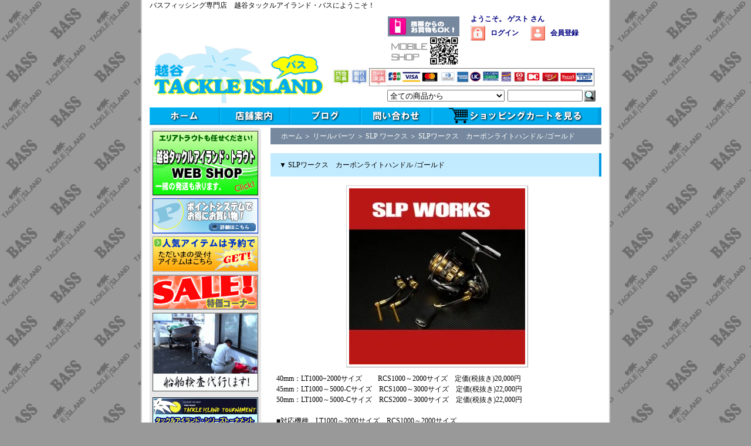

--- FILE ---
content_type: text/html; charset=EUC-JP
request_url: https://www.tackleisland-laketown.net/?pid=172154079
body_size: 14613
content:
<!DOCTYPE html PUBLIC "-//W3C//DTD XHTML 1.0 Transitional//EN" "http://www.w3.org/TR/xhtml1/DTD/xhtml1-transitional.dtd">
<html xmlns:og="http://ogp.me/ns#" xmlns:fb="http://www.facebook.com/2008/fbml" xmlns:mixi="http://mixi-platform.com/ns#" xmlns="http://www.w3.org/1999/xhtml" xml:lang="ja" lang="ja" dir="ltr">
<head>
<meta http-equiv="content-type" content="text/html; charset=euc-jp" />
<meta http-equiv="X-UA-Compatible" content="IE=edge,chrome=1" />
<title>SLPワークス　カーボンライトハンドル /ゴールド - 越谷タックルアイランド・バス</title>
<meta name="Keywords" content="SLPワークス　カーボンライトハンドル /ゴールド,釣具通販,ロッド通販,ルアー通販,バス釣り通販,バスフィッシング通販,埼玉釣具,さいたま釣具,越谷タックルアイランド,タックルアイランド越谷店,イオンレイクタウン越谷レイクタウン,ルアー,バスフィッシング,エリアトラウト,ルアー買い取り,バス釣具通販,タックルアイランド,ルアー通販,釣具,レイクタウン,越谷レイクタウンバス釣り,バス釣り通販おすすめ," />
<meta name="Description" content="バスフィッシング専門店　越谷タックルアイランド・バスにようこそ！ " />
<meta name="Author" content="" />
<meta name="Copyright" content="TackleIsland" />
<meta http-equiv="content-style-type" content="text/css" />
<meta http-equiv="content-script-type" content="text/javascript" />
<link rel="stylesheet" href="https://img11.shop-pro.jp/PA01058/902/css/15/index.css?cmsp_timestamp=20260109120421" type="text/css" />
<link rel="stylesheet" href="https://img11.shop-pro.jp/PA01058/902/css/15/product.css?cmsp_timestamp=20260109120421" type="text/css" />

<link rel="alternate" type="application/rss+xml" title="rss" href="https://www.tackleisland-laketown.net/?mode=rss" />
<link rel="alternate" media="handheld" type="text/html" href="https://www.tackleisland-laketown.net/?prid=172154079" />
<link rel="shortcut icon" href="https://img11.shop-pro.jp/PA01058/902/favicon.ico?cmsp_timestamp=20260128162323" />
<script type="text/javascript" src="//ajax.googleapis.com/ajax/libs/jquery/1.7.2/jquery.min.js" ></script>
<meta property="og:title" content="SLPワークス　カーボンライトハンドル /ゴールド - 越谷タックルアイランド・バス" />
<meta property="og:description" content="バスフィッシング専門店　越谷タックルアイランド・バスにようこそ！ " />
<meta property="og:url" content="https://www.tackleisland-laketown.net?pid=172154079" />
<meta property="og:site_name" content="越谷タックルアイランド・バス" />
<meta property="og:image" content="https://img11.shop-pro.jp/PA01058/902/product/172154079.jpg?cmsp_timestamp=20221226115615"/>
<meta property="og:type" content="product" />
<meta property="product:price:amount" content="22000" />
<meta property="product:price:currency" content="JPY" />
<meta property="product:product_link" content="https://www.tackleisland-laketown.net?pid=172154079" />
<script>
  var Colorme = {"page":"product","shop":{"account_id":"PA01058902","title":"\u8d8a\u8c37\u30bf\u30c3\u30af\u30eb\u30a2\u30a4\u30e9\u30f3\u30c9\u30fb\u30d0\u30b9"},"basket":{"total_price":0,"items":[]},"customer":{"id":null},"inventory_control":"option","product":{"shop_uid":"PA01058902","id":172154079,"name":"SLP\u30ef\u30fc\u30af\u30b9\u3000\u30ab\u30fc\u30dc\u30f3\u30e9\u30a4\u30c8\u30cf\u30f3\u30c9\u30eb \/\u30b4\u30fc\u30eb\u30c9","model_number":"","stock_num":2,"sales_price":20000,"sales_price_including_tax":22000,"variants":[{"id":1,"option1_value":"40mm","option2_value":"","title":"40mm","model_number":"","stock_num":1,"option_price":20000,"option_price_including_tax":22000,"option_members_price":20000,"option_members_price_including_tax":22000},{"id":2,"option1_value":"45mm","option2_value":"","title":"45mm","model_number":"","stock_num":1,"option_price":20000,"option_price_including_tax":22000,"option_members_price":20000,"option_members_price_including_tax":22000},{"id":3,"option1_value":"50mm","option2_value":"","title":"50mm","model_number":"","stock_num":0,"option_price":20000,"option_price_including_tax":22000,"option_members_price":20000,"option_members_price_including_tax":22000}],"category":{"id_big":734601,"id_small":29},"groups":[],"members_price":20000,"members_price_including_tax":22000}};

  (function() {
    function insertScriptTags() {
      var scriptTagDetails = [];
      var entry = document.getElementsByTagName('script')[0];

      scriptTagDetails.forEach(function(tagDetail) {
        var script = document.createElement('script');

        script.type = 'text/javascript';
        script.src = tagDetail.src;
        script.async = true;

        if( tagDetail.integrity ) {
          script.integrity = tagDetail.integrity;
          script.setAttribute('crossorigin', 'anonymous');
        }

        entry.parentNode.insertBefore(script, entry);
      })
    }

    window.addEventListener('load', insertScriptTags, false);
  })();
</script>
<script async src="https://zen.one/analytics.js"></script>
</head>
<body>
<meta name="colorme-acc-payload" content="?st=1&pt=10029&ut=172154079&at=PA01058902&v=20260129055650&re=&cn=31e987b62dd4c2290ee78ec767a89421" width="1" height="1" alt="" /><script>!function(){"use strict";Array.prototype.slice.call(document.getElementsByTagName("script")).filter((function(t){return t.src&&t.src.match(new RegExp("dist/acc-track.js$"))})).forEach((function(t){return document.body.removeChild(t)})),function t(c){var r=arguments.length>1&&void 0!==arguments[1]?arguments[1]:0;if(!(r>=c.length)){var e=document.createElement("script");e.onerror=function(){return t(c,r+1)},e.src="https://"+c[r]+"/dist/acc-track.js?rev=3",document.body.appendChild(e)}}(["acclog001.shop-pro.jp","acclog002.shop-pro.jp"])}();</script><div id="wrapper">
<div style="margin: 0 auto; width: 770px;text-align:left;">

<style type="text/css"><!--
html, body {
scrollbar-track-color: #B5BAFD;
scrollbar-face-color: #000080;
scrollbar-shadow-color: #FFFFFF;
scrollbar-darkshadow-color: #000000;
scrollbar-highlight-color: #FFFFFF;
scrollbar-3dlight-color: #000000;
scrollbar-arrow-color: #62F5F2;
}
<img src="https://img11.shop-pro.jp/PA01058/902/etc/drfgtdrerewrwerwerfwerf.gif?cmsp_timestamp=20600133" alt="">
--></style> 

<nobr>バスフィッシング専門店　越谷タックルアイランド・バスにようこそ！</nobr>

<div id="header">
<table class="title" cellpadding="0" cellspacing="0" border="0">
<tr><td align="center"><a href="./"><img src="https://img11.shop-pro.jp/PA01058/902/PA01058902.gif?cmsp_timestamp=20260128162323" alt="越谷タックルアイランド・バス" /></a></td></tr>
</table>


<div class="member">
<strong>ようこそ。&nbsp;ゲスト&nbsp;さん</strong>
<ul>
<li class="login"><a href="https://www.tackleisland-laketown.net/?mode=login&shop_back_url=https%3A%2F%2Fwww.tackleisland-laketown.net%2F"><strong>ログイン</strong></a></li>
<li class="regist"><a href="https://www.tackleisland-laketown.net/customer/signup/new"><strong>会員登録</strong></a></li></ul>
</div>

<div class="nnn"><img src="https://img11.shop-pro.jp/PA01058/902/etc/mob.gif" alt="携帯からのお買物もできます！"width="125" height="88"></div>


	
<div class="rrr"><img src="https://img11.shop-pro.jp/PA01058/902/etc/cc_b.gif?cmsp_timestamp=20170904180446" alt="決済方法" width="450" height="36"></div>


<form action="https://www.tackleisland-laketown.net/" method="GET">
<input type="hidden" name="mode" value="srh" /><select name="cid">
<option value="">全ての商品から</option>
<option value="2200500,0">大会エントリー</option><option value="421911,0">ロッド</option><option value="421912,0">リール</option><option value="734601,0">リールパーツ</option><option value="434065,0">ライン</option><option value="435245,0">フック</option><option value="435246,0">シンカー</option><option value="435247,0">小物</option><option value="1451534,0">ボックス</option><option value="2078846,0">バッグ</option><option value="432388,0">その他用品</option><option value="433687,0">ステッカー</option><option value="435248,0">ボート用品</option><option value="433661,0">アパレル</option><option value="440350,0">サングラス</option><option value="435945,0">DVD・本</option><option value="2144284,0">アカシブランド</option><option value="545293,0">アーボガスト</option><option value="543399,0">アイマ（ima）</option><option value="2038847,0">アクアビット</option><option value="2579322,0">アダスタ (ADUSTA)</option><option value="2550004,0">アチック</option><option value="2825465,0">アブガルシア</option><option value="2656555,0">アルフハイト</option><option value="432246,0">アンクルジョッシュ</option><option value="2137238,0">A.H.P.Lマッディーバニー</option><option value="1893918,0">アンプカ（UMPQUA）</option><option value="2792846,0">イチカワフィッシング</option><option value="1574057,0">一誠（issei）</option><option value="2444300,0">イズム(ism)</option><option value="435003,0">イマカツ（IMAKATSU）</option><option value="1044891,0">ウィップラッシュ ファクトリー</option><option value="2961335,0">ヴァルケイン</option><option value="431887,0">ウォーカーウォーカー</option><option value="1223862,0">ウォーターランド</option><option value="483280,0">ウッドリーム</option><option value="433496,0">エコギア</option><option value="435242,0">エバーグリーン</option><option value="2717688,0">エレメンツ</option><option value="1554432,0">MPB LURES</option><option value="2833764,0"> N.L.R Invincidle Lures</option><option value="546975,0">エンジン（ENGINE）</option><option value="2284367,0">ONプランニング</option><option value="2837981,0">オーバスライブ(OBASSLIVE)</option><option value="433515,0">オーエスピー（O.S.P）</option><option value="431873,0">カッツバディ</option><option value="732621,0">ガイア</option><option value="433216,0">開発クランク</option><option value="2109845,0">霞デザイン</option><option value="1187753,0">カハラジャパン</option><option value="437711,0">ガンクラフト</option><option value="1034118,0">ギークス（GEEKS）</option><option value="2632943,0">ギミック</option><option value="1807068,0">キラーヒート</option><option value="2769956,0">キュア (Cure)</option><option value="2513771,0">グランパ</option><option value="2876215,0">グラスルーツ (GRASS ROOTS)</option><option value="2628698,0">グローデザインワークス</option><option value="708983,0">クワイエットファンク</option><option value="435250,0">ゲーリーヤマモト</option><option value="435252,0">ケイテック</option><option value="616444,0">ゲットネット（GETNET）</option><option value="1952867,0">ゲンキ（GENKI）</option><option value="2640981,0">コットンコーデル</option><option value="439945,0">コーモラン</option><option value="977921,0">コッパースフィッシング</option><option value="1697377,0">ザウルス</option><option value="1642255,0">ザクトクラフト　</option><option value="472077,0">ザップ（ZAPPU）</option><option value="2166599,0">ザ・プロフェッサーフィッシングサービス</option><option value="2862768,0">サニーブロス</option><option value="472243,0">サワムラ</option><option value="2902524,0">サベージギア</option><option value="2509609,0">サムルアーズ(sumlures)</option><option value="2442081,0">ジーク(Zeake)</option><option value="1133938,0">ジークラック</option><option value="1985541,0">ジーンラルー（GeneLarew）</option><option value="2404579,0">6th Sense</option><option value="453405,0">シグナル</option><option value="2112826,0">シマノ</option><option value="435924,0">ジャクソン</option><option value="436920,0">ジャッカル</option><option value="1162996,0">ジャンプライズ</option><option value="2404580,0">スタンフォードベイツ</option><option value="2813025,0">スタジオコンポジット</option><option value="755794,0">スタンレー</option><option value="1614009,0">スティールハント</option><option value="1809345,0">ストック</option><option value="505326,0">ストーム</option><option value="515071,0">ストライクキング</option><option value="1041942,0">スナッグプルーフ</option><option value="518429,0">スプロ（SPRO）</option><option value="453339,0">スミス</option><option value="2380722,0">スミスウィック</option><option value="2375318,0">セイコー(SEIKO)</option><option value="2126904,0">Zファクトリー</option><option value="449471,0">ゼットビーシー（ZBC）</option><option value="470721,0">ダイワ</option><option value="553585,0">ダミキジャパン</option><option value="2667243,0">痴虫</option><option value="865211,0">椿研究所</option><option value="439117,0">常吉</option><option value="2456183,0">釣り吉ホルモン</option><option value="444012,0">T.Hタックル</option><option value="1747195,0">ディスタイル（DSTYLE）</option><option value="460002,0">ティムコ(TIEMCO)</option><option value="2951512,0">テックス(TEX)</option><option value="2865085,0">デップトーキョー(DEPP TOKYO)</option><option value="2430891,0">テッケル</option><option value="435807,0">デプス（DEPS）</option><option value="1323836,0">デュエル（DUEL）</option><option value="1280135,0">デュオ（DUO)</option><option value="443952,0">テンフィートアンダー</option><option value="454787,0">テンプト</option><option value="2784353,0">トライアングル</option><option value="2260147,0">ドランクレージー</option><option value="2104525,0">トリニティカスタムベイツ</option><option value="1871932,0">ニコルズルアー</option><option value="502789,0">ニシネルアーワークス</option><option value="842061,0">ニッコー化成</option><option value="1339239,0">ニッチベイト（NITTI BAIT）</option><option value="462039,0">ノーマン</option><option value="446839,0">ノイケ（NOIKE）</option><option value="432072,0">ノリーズ</option><option value="2050063,0">ハイフィン（HI-FIN）</option><option value="523823,0">バイオベックス</option><option value="439436,0">ハイドアップ（HIDEUP）</option><option value="2855163,0">バスパズル</option><option value="1855247,0">バスロア</option><option value="1249094,0">バリスタ</option><option value="1410678,0">バレーヒル</option><option value="444589,0">ハンクル（HMKL）</option><option value="444666,0">バークレイ</option><option value="2964488,0">バーム (BAUM)</option><option value="2545552,0">PHカスタムルアーズ</option><option value="2546405,0">ヒート (HEAT)</option><option value="2521482,0">ビーピーベイト (BPベイト)</option><option value="1757028,0">フーターズ</option><option value="2007401,0">ファットラボ</option><option value="449667,0">フィッシュアロー</option><option value="2967095,0">フィッシュデバイス(FISH DEVICE)</option><option value="2948933,0">フィッシュマグネット</option><option value="2829517,0">フィッシュマン</option><option value="2148841,0">フィールドサイド</option><option value="1928102,0">フェイズアップ</option><option value="2513450,0">フォロー (FOLLOW)</option><option value="1914266,0">フライヤーズ</option><option value="2297864,0">ブラックマリア</option><option value="2596641,0">ブラックフロッグ</option><option value="1964445,0">フラッシュユニオン</option><option value="469796,0">プロズファクトリー</option><option value="558704,0">フロッグ(FROG)</option><option value="2525927,0">プロジェクトゼロ（PROJECTZERO）</option><option value="2947174,0">ブーヤー(BOOYAH)</option><option value="2512958,0">ペイフォワード</option><option value="1042138,0">ペイチェックベイツ</option><option value="437651,0">ベイトブレス</option><option value="503943,0">ヘドン</option><option value="2279675,0">ベベル(Bevel)</option><option value="2397597,0">ベル(BEL)</option><option value="2939458,0">弁天フィッシング</option><option value="449431,0">ボーマー</option><option value="2257959,0">ボトムアップ(BOTTOOMUP)</option><option value="474981,0">ホプキンス</option><option value="2284980,0">ボンバダアグア</option><option value="2528263,0">マーズ（アルシアデザイン）</option><option value="2912439,0">マドタチ</option><option value="2273933,0">マドネス</option><option value="2247275,0">ミブロ（mibro）</option><option value="2530536,0">ミミックス ( MIMIX )</option><option value="433926,0">メガバス(Megabass)</option><option value="1449228,0">モリックス（Molix）</option><option value="433807,0">ヤバイブランド</option><option value="2288553,0">ユニバス(UNIBASS)</option><option value="438319,0">ラッキークラフト</option><option value="615833,0">ラパラ</option><option value="2416900,0">ランカーハント</option><option value="2862482,0">リーニア(LINHA）</option><option value="553759,0">リアクションイノベーションズ</option><option value="2446264,0">リトルジャック</option><option value="2511331,0">リバー２シー</option><option value="2378272,0">リューギ</option><option value="2298857,0">リプライ</option><option value="1243599,0">レイドジャパン</option><option value="442360,0">レイン</option><option value="2937694,0">レヴォニック</option><option value="1939065,0">ロイヤルブルー</option><option value="2601512,0">ロデオクラフト</option><option value="472226,0">ロボワーム</option><option value="2031711,0">ワンスタイル</option><option value="2875460,0">YGラボ</option><option value="2473252,0">福袋</option><option value="2856741,0">キャンプ用品・雑貨</option></select>
<input type="text" name="keyword" class="keyword" />
<button type="submit"></button>
</form>


<BODY>
<TABLE cellspacing="0" cellpadding="0">
  <TBODY>
    <TR>
      <TD bgcolor="#9ebdfa" width="120" height="30" valign="middle"><a href="https://www.tackleisland-laketown.net/"><a href="https://www.tackleisland-laketown.net/"><IMG src="https://img11.shop-pro.jp/PA01058/902/etc/home_1.gif?20140912005655" alt="ホーム" onmouseover="this.src='//img11.shop-pro.jp/PA01058/902/etc/home_2.gif?20140912005720'" onmouseout="this.src='https://img11.shop-pro.jp/PA01058/902/etc/home_1.gif?20140912005655'" border=0></a></TD>
      <TD bgcolor="#9ebdfa" width="120" height="30" valign="middle"><a href="http://www.tackleisland-laketown.net/?mode=f1"><IMG src="https://img11.shop-pro.jp/PA01058/902/etc/shop_info_1.gif?20140912005531" alt="店舗案内" onmouseover="this.src='//img11.shop-pro.jp/PA01058/902/etc/shop_info_2.gif?20140912005616'" onmouseout="this.src='https://img11.shop-pro.jp/PA01058/902/etc/shop_info_1.gif?20140912005531'" border=0></a></TD>
      <TD bgcolor="#9ebdfa" width="120" height="30" valign="middle"><a href="https://fishing-life-laboratory.com/"_blank"><IMG src="https://img11.shop-pro.jp/PA01058/902/etc/blog_1.gif?20140912005102" alt="ブログ" onmouseover="this.src='//img11.shop-pro.jp/PA01058/902/etc/blog_2.gif?20140912005151'" onmouseout="this.src='https://img11.shop-pro.jp/PA01058/902/etc/blog_1.gif?20140912005102'" border=0></a></TD>
      <TD bgcolor="#9ebdfa" width="120" height="30" valign="middle"><a href="https://tackleisland.shop-pro.jp/customer/inquiries/new"><IMG src="https://img11.shop-pro.jp/PA01058/902/etc/contact_1.gif?20140912005417" alt="お問い合わせ" onmouseover="this.src='//img11.shop-pro.jp/PA01058/902/etc/contact_2.gif?20140912005457'" onmouseout="this.src='https://img11.shop-pro.jp/PA01058/902/etc/contact_1.gif?20140912005417'" border=0></TD>
      <TD bgcolor="#FFFFFF" width="280" height="30" cellpadding="0" cellspacing="0" border="0"><a href="https://www.tackleisland-laketown.net/cart/proxy/basket?shop_id=PA01058902&shop_domain=tackleisland-laketown.net"><IMG src="https://img11.shop-pro.jp/PA01058/902/etc/spc_1.gif?20140912005957" alt="カートを見る" onmouseover="this.src='//img11.shop-pro.jp/PA01058/902/etc/spc_2.gif?20140912005323'" onmouseout="this.src='https://img11.shop-pro.jp/PA01058/902/etc/spc_1.gif?20140912005957'" border=0></a>
</TD>
    </TR>
    <TR>
      <TD colspan="6" height="15"></TD>
    </TR>
  </TBODY>
</TABLE>
</BODY>
</div>
				
				
	
	

<div style="margin: 0 auto; width: 770px;text-align:left;">

<table width="770" cellpadding="0" cellspacing="0" border="0">
<tr>


<td width="206" valign="top">
<div style="width:190px;margin-right:16px;">
<body>
<table border="0" cellpadding="0" cellspacing="0">
  <tbody>
    <tr>
      <td width="190" align="center" valign="bottom"><img src="https://img11.shop-pro.jp/PA01058/902/etc/left_banner_t.gif" width="190" height="5" border="0"></td>
    </tr>
    <tr>
      <td bgcolor="#e8e8e8" align="center" valign="middle"><a href="http://www.area-island.com/" target="_blank"><img src="https://img11.shop-pro.jp/PA01058/902/etc/tt_shop.gif?20120807021922" border="0"></a></td>
    </tr>
    <tr>
      <td bgcolor="#e8e8e8" align="center" valign="middle" height="5"></td>
    </tr>
    <tr>
      <td bgcolor="#e8e8e8" align="center" valign="middle"><a href="https://www.tackleisland-laketown.net/?mode=f3"><img src="https://img11.shop-pro.jp/PA01058/902/etc/point_banner.gif?20120506225816" border="0"></a></td>
    </tr>
    <tr>
      <td bgcolor="#e8e8e8" align="center" valign="middle" height="5"></td>
    </tr>
    <tr>
      <td bgcolor="#e8e8e8" align="center" valign="middle"><a href="http://www.tackleisland-laketown.net/?mode=grp&gid=50838"><img src="https://img11.shop-pro.jp/PA01058/902/etc/yoyaku_banner.gif" border="0"></a></td>
    </tr>
    <tr>
      <td bgcolor="#e8e8e8" align="center" valign="middle" height="5"></td>
    </tr>
    <tr>
      <td bgcolor="#e8e8e8" align="center" valign="middle"><a href="http://www.tackleisland-laketown.net/?mode=grp&gid=72271"><img src="https://img11.shop-pro.jp/PA01058/902/etc/sale_top_banner.gif?20120908162226" border="0"></a></td>
    </tr>
    <tr>
      <td bgcolor="#e8e8e8" align="center" valign="middle" height="5"></td>
    </tr>
    <tr>
      <td bgcolor="#e8e8e8" align="center" valign="middle"><a href="http://www.tackleisland-laketown.net/?tid=15&mode=f14"><img src="https://img11.shop-pro.jp/PA01058/902/etc/senken_mini_banner.gif?cmsp_timestamp=202702131301" border="0"></a></td>
    </tr>
    <tr>
      <td bgcolor="#e8e8e8" align="center" valign="middle" height="5"></td>
			    </tr>
    <tr>

    </tr>

<tr>
      <td bgcolor="#e8e8e8" align="center" valign="middle" height="5"></td>
						    </tr>
    <tr>
      <td bgcolor="#e8e8e8" align="center" valign="middle">

<a href="http://www.tackleisland.co.jp/ti_tournament/ti_tournament.html"><img src="https://img11.shop-pro.jp/PA01058/902/etc/ti_t.gif?cmsp_timestamp=20210603201030" alt="TIトーナメント">	</a></td>
    </tr>
    <tr>
      <td bgcolor="#e8e8e8" align="center" valign="middle" height="5"></td>
    </tr>

 <td bgcolor="#e8e8e8" align="center" valign="middle" height="5"></td>
    </tr>
    <tr>
      <td bgcolor="#e8e8e8" align="center" valign="middle">
<a href="https://fishing-life-laboratory.com/"><img src="https://img11.shop-pro.jp/PA01058/902/etc/%B1%C0%C4%B9%A5%D6%A5%ED%A5%B0TOP.png?cmsp_timestamp=20220804164330" alt=""></a>
</td>
    </tr>
 <td bgcolor="#e8e8e8" align="center" valign="middle" height="5"></td>
    </tr>
    <tr>
      <td bgcolor="#e8e8e8" align="center" valign="middle">
<a href="https://www.facebook.com/area.island.trout/"><img src="https://img11.shop-pro.jp/PA01058/902/etc/TIKFB.jpg?cmsp_timestamp=20210803175839" alt=""></a>
</td>
    </tr>
    <tr>
      <td bgcolor="#e8e8e8" align="center" valign="middle" height="5"></td>
    </tr>
    <tr>
<td bgcolor="#e8e8e8" align="center" valign="middle" height="5"></td>
    </tr>
    <tr>
      <td bgcolor="#e8e8e8" align="center" valign="middle">
<a href="https://twitter.com/koshitora"><img src="https://img11.shop-pro.jp/PA01058/902/etc/%A5%C4%A5%A4%A5%C3%A5%BF%A1%BCjpg.jpg?cmsp_timestamp=20210819200043" alt=""></a>
</td>
    </tr>
    <tr>
      <td bgcolor="#e8e8e8" align="center" valign="middle" height="5"></td>
    </tr>
    <tr>
    <tr>
 <td bgcolor="#e8e8e8" align="center" valign="middle" height="5"></td>
    </tr>
    <tr>
      <td bgcolor="#e8e8e8" align="center" valign="middle">
<a href="https://www.instagram.com/koshigaya_tackleisland/"><img src="https://img11.shop-pro.jp/PA01058/902/etc/INSTIK.jpg?cmsp_timestamp=20210803180150" alt=""></a>
</td>
    </tr>
    <tr>
      <td bgcolor="#e8e8e8" align="center" valign="middle" height="5"></td>
    </tr>
    <tr>
    <tr>
      <td bgcolor="#e8e8e8" align="center" valign="middle" height="5"></td>
						    </tr>
    <tr>
      <td bgcolor="#e8e8e8" align="center" valign="middle"><a href="https://www.youtube.com/channel/UCYsh3OWB86UJ3XEBeTBxnRg/videos" target="_blank"><img src="https://img11.shop-pro.jp/PA01058/902/etc/t_island_tv_banner.jpg?cmsp_timestamp=20180603204846" border="0"></a></td>
    </tr>
    <tr>
      <td bgcolor="#e8e8e8" align="center" valign="middle" height="5"></td>
    </tr>
  </tbody>
</table>
</body>
	
	<!--<div class="sidemenu">
	<a href="https://www.tackleisland-laketown.net/cart/proxy/basket?shop_id=PA01058902&shop_domain=tackleisland-laketown.net"><img src="//img11.shop-pro.jp/PA01058/902/etc/side_cart.gif" alt="ショッピングカートを見る"></a>

			</div>-->

	
	<div class="side_cat_bg">
		<table cellpadding="0" cellspacing="0" border="0" width="190" style="text-align:left;">
			<tr><td class="side_cat_title">▼ メーカーメニュー</td></tr>

						<tr><td class="side_cat_text">
				<a href="https://www.tackleisland-laketown.net/?mode=cate&cbid=2200500&csid=0">
				・ 大会エントリー
								</a>
			</td></tr>
						<tr><td class="side_cat_text">
				<a href="https://www.tackleisland-laketown.net/?mode=cate&cbid=421911&csid=0">
				・ ロッド
								</a>
			</td></tr>
						<tr><td class="side_cat_text">
				<a href="https://www.tackleisland-laketown.net/?mode=cate&cbid=421912&csid=0">
				・ リール
								</a>
			</td></tr>
						<tr><td class="side_cat_text">
				<a href="https://www.tackleisland-laketown.net/?mode=cate&cbid=734601&csid=0">
				・ リールパーツ
								</a>
			</td></tr>
						<tr><td class="side_cat_text">
				<a href="https://www.tackleisland-laketown.net/?mode=cate&cbid=434065&csid=0">
				・ ライン
								</a>
			</td></tr>
						<tr><td class="side_cat_text">
				<a href="https://www.tackleisland-laketown.net/?mode=cate&cbid=435245&csid=0">
				・ フック
								</a>
			</td></tr>
						<tr><td class="side_cat_text">
				<a href="https://www.tackleisland-laketown.net/?mode=cate&cbid=435246&csid=0">
				・ シンカー
								</a>
			</td></tr>
						<tr><td class="side_cat_text">
				<a href="https://www.tackleisland-laketown.net/?mode=cate&cbid=435247&csid=0">
				・ 小物
								</a>
			</td></tr>
						<tr><td class="side_cat_text">
				<a href="https://www.tackleisland-laketown.net/?mode=cate&cbid=1451534&csid=0">
				・ ボックス
								</a>
			</td></tr>
						<tr><td class="side_cat_text">
				<a href="https://www.tackleisland-laketown.net/?mode=cate&cbid=2078846&csid=0">
				・ バッグ
								</a>
			</td></tr>
						<tr><td class="side_cat_text">
				<a href="https://www.tackleisland-laketown.net/?mode=cate&cbid=432388&csid=0">
				・ その他用品
								</a>
			</td></tr>
						<tr><td class="side_cat_text">
				<a href="https://www.tackleisland-laketown.net/?mode=cate&cbid=433687&csid=0">
				・ ステッカー
								</a>
			</td></tr>
						<tr><td class="side_cat_text">
				<a href="https://www.tackleisland-laketown.net/?mode=cate&cbid=435248&csid=0">
				・ ボート用品
								</a>
			</td></tr>
						<tr><td class="side_cat_text">
				<a href="https://www.tackleisland-laketown.net/?mode=cate&cbid=433661&csid=0">
				・ アパレル
								</a>
			</td></tr>
						<tr><td class="side_cat_text">
				<a href="https://www.tackleisland-laketown.net/?mode=cate&cbid=440350&csid=0">
				・ サングラス
								</a>
			</td></tr>
						<tr><td class="side_cat_text">
				<a href="https://www.tackleisland-laketown.net/?mode=cate&cbid=435945&csid=0">
				・ DVD・本
								</a>
			</td></tr>
						<tr><td class="side_cat_text">
				<a href="https://www.tackleisland-laketown.net/?mode=cate&cbid=2144284&csid=0">
				・ アカシブランド
								</a>
			</td></tr>
						<tr><td class="side_cat_text">
				<a href="https://www.tackleisland-laketown.net/?mode=cate&cbid=545293&csid=0">
				・ アーボガスト
								</a>
			</td></tr>
						<tr><td class="side_cat_text">
				<a href="https://www.tackleisland-laketown.net/?mode=cate&cbid=543399&csid=0">
				・ アイマ（ima）
								</a>
			</td></tr>
						<tr><td class="side_cat_text">
				<a href="https://www.tackleisland-laketown.net/?mode=cate&cbid=2038847&csid=0">
				・ アクアビット
								</a>
			</td></tr>
						<tr><td class="side_cat_text">
				<a href="https://www.tackleisland-laketown.net/?mode=cate&cbid=2579322&csid=0">
				・ アダスタ (ADUSTA)
								</a>
			</td></tr>
						<tr><td class="side_cat_text">
				<a href="https://www.tackleisland-laketown.net/?mode=cate&cbid=2550004&csid=0">
				・ アチック
								</a>
			</td></tr>
						<tr><td class="side_cat_text">
				<a href="https://www.tackleisland-laketown.net/?mode=cate&cbid=2825465&csid=0">
				・ アブガルシア
								</a>
			</td></tr>
						<tr><td class="side_cat_text">
				<a href="https://www.tackleisland-laketown.net/?mode=cate&cbid=2656555&csid=0">
				・ アルフハイト
								</a>
			</td></tr>
						<tr><td class="side_cat_text">
				<a href="https://www.tackleisland-laketown.net/?mode=cate&cbid=432246&csid=0">
				・ アンクルジョッシュ
								</a>
			</td></tr>
						<tr><td class="side_cat_text">
				<a href="https://www.tackleisland-laketown.net/?mode=cate&cbid=2137238&csid=0">
				・ A.H.P.Lマッディーバニー
								</a>
			</td></tr>
						<tr><td class="side_cat_text">
				<a href="https://www.tackleisland-laketown.net/?mode=cate&cbid=1893918&csid=0">
				・ アンプカ（UMPQUA）
								</a>
			</td></tr>
						<tr><td class="side_cat_text">
				<a href="https://www.tackleisland-laketown.net/?mode=cate&cbid=2792846&csid=0">
				・ イチカワフィッシング
								</a>
			</td></tr>
						<tr><td class="side_cat_text">
				<a href="https://www.tackleisland-laketown.net/?mode=cate&cbid=1574057&csid=0">
				・ 一誠（issei）
								</a>
			</td></tr>
						<tr><td class="side_cat_text">
				<a href="https://www.tackleisland-laketown.net/?mode=cate&cbid=2444300&csid=0">
				・ イズム(ism)
								</a>
			</td></tr>
						<tr><td class="side_cat_text">
				<a href="https://www.tackleisland-laketown.net/?mode=cate&cbid=435003&csid=0">
				・ イマカツ（IMAKATSU）
								</a>
			</td></tr>
						<tr><td class="side_cat_text">
				<a href="https://www.tackleisland-laketown.net/?mode=cate&cbid=1044891&csid=0">
				・ ウィップラッシュ ファクトリー
								</a>
			</td></tr>
						<tr><td class="side_cat_text">
				<a href="https://www.tackleisland-laketown.net/?mode=cate&cbid=2961335&csid=0">
				・ ヴァルケイン
								</a>
			</td></tr>
						<tr><td class="side_cat_text">
				<a href="https://www.tackleisland-laketown.net/?mode=cate&cbid=431887&csid=0">
				・ ウォーカーウォーカー
								</a>
			</td></tr>
						<tr><td class="side_cat_text">
				<a href="https://www.tackleisland-laketown.net/?mode=cate&cbid=1223862&csid=0">
				・ ウォーターランド
								</a>
			</td></tr>
						<tr><td class="side_cat_text">
				<a href="https://www.tackleisland-laketown.net/?mode=cate&cbid=483280&csid=0">
				・ ウッドリーム
								</a>
			</td></tr>
						<tr><td class="side_cat_text">
				<a href="https://www.tackleisland-laketown.net/?mode=cate&cbid=433496&csid=0">
				・ エコギア
								</a>
			</td></tr>
						<tr><td class="side_cat_text">
				<a href="https://www.tackleisland-laketown.net/?mode=cate&cbid=435242&csid=0">
				・ エバーグリーン
								</a>
			</td></tr>
						<tr><td class="side_cat_text">
				<a href="https://www.tackleisland-laketown.net/?mode=cate&cbid=2717688&csid=0">
				・ エレメンツ
								</a>
			</td></tr>
						<tr><td class="side_cat_text">
				<a href="https://www.tackleisland-laketown.net/?mode=cate&cbid=1554432&csid=0">
				・ MPB LURES
								</a>
			</td></tr>
						<tr><td class="side_cat_text">
				<a href="https://www.tackleisland-laketown.net/?mode=cate&cbid=2833764&csid=0">
				・  N.L.R Invincidle Lures
								</a>
			</td></tr>
						<tr><td class="side_cat_text">
				<a href="https://www.tackleisland-laketown.net/?mode=cate&cbid=546975&csid=0">
				・ エンジン（ENGINE）
								</a>
			</td></tr>
						<tr><td class="side_cat_text">
				<a href="https://www.tackleisland-laketown.net/?mode=cate&cbid=2284367&csid=0">
				・ ONプランニング
								</a>
			</td></tr>
						<tr><td class="side_cat_text">
				<a href="https://www.tackleisland-laketown.net/?mode=cate&cbid=2837981&csid=0">
				・ オーバスライブ(OBASSLIVE)
								</a>
			</td></tr>
						<tr><td class="side_cat_text">
				<a href="https://www.tackleisland-laketown.net/?mode=cate&cbid=433515&csid=0">
				・ オーエスピー（O.S.P）
								</a>
			</td></tr>
						<tr><td class="side_cat_text">
				<a href="https://www.tackleisland-laketown.net/?mode=cate&cbid=431873&csid=0">
				・ カッツバディ
								</a>
			</td></tr>
						<tr><td class="side_cat_text">
				<a href="https://www.tackleisland-laketown.net/?mode=cate&cbid=732621&csid=0">
				・ ガイア
								</a>
			</td></tr>
						<tr><td class="side_cat_text">
				<a href="https://www.tackleisland-laketown.net/?mode=cate&cbid=433216&csid=0">
				・ 開発クランク
								</a>
			</td></tr>
						<tr><td class="side_cat_text">
				<a href="https://www.tackleisland-laketown.net/?mode=cate&cbid=2109845&csid=0">
				・ 霞デザイン
								</a>
			</td></tr>
						<tr><td class="side_cat_text">
				<a href="https://www.tackleisland-laketown.net/?mode=cate&cbid=1187753&csid=0">
				・ カハラジャパン
								</a>
			</td></tr>
						<tr><td class="side_cat_text">
				<a href="https://www.tackleisland-laketown.net/?mode=cate&cbid=437711&csid=0">
				・ ガンクラフト
								</a>
			</td></tr>
						<tr><td class="side_cat_text">
				<a href="https://www.tackleisland-laketown.net/?mode=cate&cbid=1034118&csid=0">
				・ ギークス（GEEKS）
								</a>
			</td></tr>
						<tr><td class="side_cat_text">
				<a href="https://www.tackleisland-laketown.net/?mode=cate&cbid=2632943&csid=0">
				・ ギミック
								</a>
			</td></tr>
						<tr><td class="side_cat_text">
				<a href="https://www.tackleisland-laketown.net/?mode=cate&cbid=1807068&csid=0">
				・ キラーヒート
								</a>
			</td></tr>
						<tr><td class="side_cat_text">
				<a href="https://www.tackleisland-laketown.net/?mode=cate&cbid=2769956&csid=0">
				・ キュア (Cure)
								</a>
			</td></tr>
						<tr><td class="side_cat_text">
				<a href="https://www.tackleisland-laketown.net/?mode=cate&cbid=2513771&csid=0">
				・ グランパ
								</a>
			</td></tr>
						<tr><td class="side_cat_text">
				<a href="https://www.tackleisland-laketown.net/?mode=cate&cbid=2876215&csid=0">
				・ グラスルーツ (GRASS ROOTS)
								</a>
			</td></tr>
						<tr><td class="side_cat_text">
				<a href="https://www.tackleisland-laketown.net/?mode=cate&cbid=2628698&csid=0">
				・ グローデザインワークス
								</a>
			</td></tr>
						<tr><td class="side_cat_text">
				<a href="https://www.tackleisland-laketown.net/?mode=cate&cbid=708983&csid=0">
				・ クワイエットファンク
								</a>
			</td></tr>
						<tr><td class="side_cat_text">
				<a href="https://www.tackleisland-laketown.net/?mode=cate&cbid=435250&csid=0">
				・ ゲーリーヤマモト
								</a>
			</td></tr>
						<tr><td class="side_cat_text">
				<a href="https://www.tackleisland-laketown.net/?mode=cate&cbid=435252&csid=0">
				・ ケイテック
								</a>
			</td></tr>
						<tr><td class="side_cat_text">
				<a href="https://www.tackleisland-laketown.net/?mode=cate&cbid=616444&csid=0">
				・ ゲットネット（GETNET）
								</a>
			</td></tr>
						<tr><td class="side_cat_text">
				<a href="https://www.tackleisland-laketown.net/?mode=cate&cbid=1952867&csid=0">
				・ ゲンキ（GENKI）
								</a>
			</td></tr>
						<tr><td class="side_cat_text">
				<a href="https://www.tackleisland-laketown.net/?mode=cate&cbid=2640981&csid=0">
				・ コットンコーデル
								</a>
			</td></tr>
						<tr><td class="side_cat_text">
				<a href="https://www.tackleisland-laketown.net/?mode=cate&cbid=439945&csid=0">
				・ コーモラン
								</a>
			</td></tr>
						<tr><td class="side_cat_text">
				<a href="https://www.tackleisland-laketown.net/?mode=cate&cbid=977921&csid=0">
				・ コッパースフィッシング
								</a>
			</td></tr>
						<tr><td class="side_cat_text">
				<a href="https://www.tackleisland-laketown.net/?mode=cate&cbid=1697377&csid=0">
				・ ザウルス
								</a>
			</td></tr>
						<tr><td class="side_cat_text">
				<a href="https://www.tackleisland-laketown.net/?mode=cate&cbid=1642255&csid=0">
				・ ザクトクラフト　
								</a>
			</td></tr>
						<tr><td class="side_cat_text">
				<a href="https://www.tackleisland-laketown.net/?mode=cate&cbid=472077&csid=0">
				・ ザップ（ZAPPU）
								</a>
			</td></tr>
						<tr><td class="side_cat_text">
				<a href="https://www.tackleisland-laketown.net/?mode=cate&cbid=2166599&csid=0">
				・ ザ・プロフェッサーフィッシングサービス
								</a>
			</td></tr>
						<tr><td class="side_cat_text">
				<a href="https://www.tackleisland-laketown.net/?mode=cate&cbid=2862768&csid=0">
				・ サニーブロス
								</a>
			</td></tr>
						<tr><td class="side_cat_text">
				<a href="https://www.tackleisland-laketown.net/?mode=cate&cbid=472243&csid=0">
				・ サワムラ
								</a>
			</td></tr>
						<tr><td class="side_cat_text">
				<a href="https://www.tackleisland-laketown.net/?mode=cate&cbid=2902524&csid=0">
				・ サベージギア
								</a>
			</td></tr>
						<tr><td class="side_cat_text">
				<a href="https://www.tackleisland-laketown.net/?mode=cate&cbid=2509609&csid=0">
				・ サムルアーズ(sumlures)
								</a>
			</td></tr>
						<tr><td class="side_cat_text">
				<a href="https://www.tackleisland-laketown.net/?mode=cate&cbid=2442081&csid=0">
				・ ジーク(Zeake)
								</a>
			</td></tr>
						<tr><td class="side_cat_text">
				<a href="https://www.tackleisland-laketown.net/?mode=cate&cbid=1133938&csid=0">
				・ ジークラック
								</a>
			</td></tr>
						<tr><td class="side_cat_text">
				<a href="https://www.tackleisland-laketown.net/?mode=cate&cbid=1985541&csid=0">
				・ ジーンラルー（GeneLarew）
								</a>
			</td></tr>
						<tr><td class="side_cat_text">
				<a href="https://www.tackleisland-laketown.net/?mode=cate&cbid=2404579&csid=0">
				・ 6th Sense
								</a>
			</td></tr>
						<tr><td class="side_cat_text">
				<a href="https://www.tackleisland-laketown.net/?mode=cate&cbid=453405&csid=0">
				・ シグナル
								</a>
			</td></tr>
						<tr><td class="side_cat_text">
				<a href="https://www.tackleisland-laketown.net/?mode=cate&cbid=2112826&csid=0">
				・ シマノ
								</a>
			</td></tr>
						<tr><td class="side_cat_text">
				<a href="https://www.tackleisland-laketown.net/?mode=cate&cbid=435924&csid=0">
				・ ジャクソン
								</a>
			</td></tr>
						<tr><td class="side_cat_text">
				<a href="https://www.tackleisland-laketown.net/?mode=cate&cbid=436920&csid=0">
				・ ジャッカル
								</a>
			</td></tr>
						<tr><td class="side_cat_text">
				<a href="https://www.tackleisland-laketown.net/?mode=cate&cbid=1162996&csid=0">
				・ ジャンプライズ
								</a>
			</td></tr>
						<tr><td class="side_cat_text">
				<a href="https://www.tackleisland-laketown.net/?mode=cate&cbid=2404580&csid=0">
				・ スタンフォードベイツ
								</a>
			</td></tr>
						<tr><td class="side_cat_text">
				<a href="https://www.tackleisland-laketown.net/?mode=cate&cbid=2813025&csid=0">
				・ スタジオコンポジット
								</a>
			</td></tr>
						<tr><td class="side_cat_text">
				<a href="https://www.tackleisland-laketown.net/?mode=cate&cbid=755794&csid=0">
				・ スタンレー
								</a>
			</td></tr>
						<tr><td class="side_cat_text">
				<a href="https://www.tackleisland-laketown.net/?mode=cate&cbid=1614009&csid=0">
				・ スティールハント
								</a>
			</td></tr>
						<tr><td class="side_cat_text">
				<a href="https://www.tackleisland-laketown.net/?mode=cate&cbid=1809345&csid=0">
				・ ストック
								</a>
			</td></tr>
						<tr><td class="side_cat_text">
				<a href="https://www.tackleisland-laketown.net/?mode=cate&cbid=505326&csid=0">
				・ ストーム
								</a>
			</td></tr>
						<tr><td class="side_cat_text">
				<a href="https://www.tackleisland-laketown.net/?mode=cate&cbid=515071&csid=0">
				・ ストライクキング
								</a>
			</td></tr>
						<tr><td class="side_cat_text">
				<a href="https://www.tackleisland-laketown.net/?mode=cate&cbid=1041942&csid=0">
				・ スナッグプルーフ
								</a>
			</td></tr>
						<tr><td class="side_cat_text">
				<a href="https://www.tackleisland-laketown.net/?mode=cate&cbid=518429&csid=0">
				・ スプロ（SPRO）
								</a>
			</td></tr>
						<tr><td class="side_cat_text">
				<a href="https://www.tackleisland-laketown.net/?mode=cate&cbid=453339&csid=0">
				・ スミス
								</a>
			</td></tr>
						<tr><td class="side_cat_text">
				<a href="https://www.tackleisland-laketown.net/?mode=cate&cbid=2380722&csid=0">
				・ スミスウィック
								</a>
			</td></tr>
						<tr><td class="side_cat_text">
				<a href="https://www.tackleisland-laketown.net/?mode=cate&cbid=2375318&csid=0">
				・ セイコー(SEIKO)
								</a>
			</td></tr>
						<tr><td class="side_cat_text">
				<a href="https://www.tackleisland-laketown.net/?mode=cate&cbid=2126904&csid=0">
				・ Zファクトリー
								</a>
			</td></tr>
						<tr><td class="side_cat_text">
				<a href="https://www.tackleisland-laketown.net/?mode=cate&cbid=449471&csid=0">
				・ ゼットビーシー（ZBC）
								</a>
			</td></tr>
						<tr><td class="side_cat_text">
				<a href="https://www.tackleisland-laketown.net/?mode=cate&cbid=470721&csid=0">
				・ ダイワ
								</a>
			</td></tr>
						<tr><td class="side_cat_text">
				<a href="https://www.tackleisland-laketown.net/?mode=cate&cbid=553585&csid=0">
				・ ダミキジャパン
								</a>
			</td></tr>
						<tr><td class="side_cat_text">
				<a href="https://www.tackleisland-laketown.net/?mode=cate&cbid=2667243&csid=0">
				・ 痴虫
								</a>
			</td></tr>
						<tr><td class="side_cat_text">
				<a href="https://www.tackleisland-laketown.net/?mode=cate&cbid=865211&csid=0">
				・ 椿研究所
								</a>
			</td></tr>
						<tr><td class="side_cat_text">
				<a href="https://www.tackleisland-laketown.net/?mode=cate&cbid=439117&csid=0">
				・ 常吉
								</a>
			</td></tr>
						<tr><td class="side_cat_text">
				<a href="https://www.tackleisland-laketown.net/?mode=cate&cbid=2456183&csid=0">
				・ 釣り吉ホルモン
								</a>
			</td></tr>
						<tr><td class="side_cat_text">
				<a href="https://www.tackleisland-laketown.net/?mode=cate&cbid=444012&csid=0">
				・ T.Hタックル
								</a>
			</td></tr>
						<tr><td class="side_cat_text">
				<a href="https://www.tackleisland-laketown.net/?mode=cate&cbid=1747195&csid=0">
				・ ディスタイル（DSTYLE）
								</a>
			</td></tr>
						<tr><td class="side_cat_text">
				<a href="https://www.tackleisland-laketown.net/?mode=cate&cbid=460002&csid=0">
				・ ティムコ(TIEMCO)
								</a>
			</td></tr>
						<tr><td class="side_cat_text">
				<a href="https://www.tackleisland-laketown.net/?mode=cate&cbid=2951512&csid=0">
				・ テックス(TEX)
								</a>
			</td></tr>
						<tr><td class="side_cat_text">
				<a href="https://www.tackleisland-laketown.net/?mode=cate&cbid=2865085&csid=0">
				・ デップトーキョー(DEPP TOKYO)
								</a>
			</td></tr>
						<tr><td class="side_cat_text">
				<a href="https://www.tackleisland-laketown.net/?mode=cate&cbid=2430891&csid=0">
				・ テッケル
								</a>
			</td></tr>
						<tr><td class="side_cat_text">
				<a href="https://www.tackleisland-laketown.net/?mode=cate&cbid=435807&csid=0">
				・ デプス（DEPS）
								</a>
			</td></tr>
						<tr><td class="side_cat_text">
				<a href="https://www.tackleisland-laketown.net/?mode=cate&cbid=1323836&csid=0">
				・ デュエル（DUEL）
								</a>
			</td></tr>
						<tr><td class="side_cat_text">
				<a href="https://www.tackleisland-laketown.net/?mode=cate&cbid=1280135&csid=0">
				・ デュオ（DUO)
								</a>
			</td></tr>
						<tr><td class="side_cat_text">
				<a href="https://www.tackleisland-laketown.net/?mode=cate&cbid=443952&csid=0">
				・ テンフィートアンダー
								</a>
			</td></tr>
						<tr><td class="side_cat_text">
				<a href="https://www.tackleisland-laketown.net/?mode=cate&cbid=454787&csid=0">
				・ テンプト
								</a>
			</td></tr>
						<tr><td class="side_cat_text">
				<a href="https://www.tackleisland-laketown.net/?mode=cate&cbid=2784353&csid=0">
				・ トライアングル
								</a>
			</td></tr>
						<tr><td class="side_cat_text">
				<a href="https://www.tackleisland-laketown.net/?mode=cate&cbid=2260147&csid=0">
				・ ドランクレージー
								</a>
			</td></tr>
						<tr><td class="side_cat_text">
				<a href="https://www.tackleisland-laketown.net/?mode=cate&cbid=2104525&csid=0">
				・ トリニティカスタムベイツ
								</a>
			</td></tr>
						<tr><td class="side_cat_text">
				<a href="https://www.tackleisland-laketown.net/?mode=cate&cbid=1871932&csid=0">
				・ ニコルズルアー
								</a>
			</td></tr>
						<tr><td class="side_cat_text">
				<a href="https://www.tackleisland-laketown.net/?mode=cate&cbid=502789&csid=0">
				・ ニシネルアーワークス
								</a>
			</td></tr>
						<tr><td class="side_cat_text">
				<a href="https://www.tackleisland-laketown.net/?mode=cate&cbid=842061&csid=0">
				・ ニッコー化成
								</a>
			</td></tr>
						<tr><td class="side_cat_text">
				<a href="https://www.tackleisland-laketown.net/?mode=cate&cbid=1339239&csid=0">
				・ ニッチベイト（NITTI BAIT）
								</a>
			</td></tr>
						<tr><td class="side_cat_text">
				<a href="https://www.tackleisland-laketown.net/?mode=cate&cbid=462039&csid=0">
				・ ノーマン
								</a>
			</td></tr>
						<tr><td class="side_cat_text">
				<a href="https://www.tackleisland-laketown.net/?mode=cate&cbid=446839&csid=0">
				・ ノイケ（NOIKE）
								</a>
			</td></tr>
						<tr><td class="side_cat_text">
				<a href="https://www.tackleisland-laketown.net/?mode=cate&cbid=432072&csid=0">
				・ ノリーズ
								</a>
			</td></tr>
						<tr><td class="side_cat_text">
				<a href="https://www.tackleisland-laketown.net/?mode=cate&cbid=2050063&csid=0">
				・ ハイフィン（HI-FIN）
								</a>
			</td></tr>
						<tr><td class="side_cat_text">
				<a href="https://www.tackleisland-laketown.net/?mode=cate&cbid=523823&csid=0">
				・ バイオベックス
								</a>
			</td></tr>
						<tr><td class="side_cat_text">
				<a href="https://www.tackleisland-laketown.net/?mode=cate&cbid=439436&csid=0">
				・ ハイドアップ（HIDEUP）
								</a>
			</td></tr>
						<tr><td class="side_cat_text">
				<a href="https://www.tackleisland-laketown.net/?mode=cate&cbid=2855163&csid=0">
				・ バスパズル
								</a>
			</td></tr>
						<tr><td class="side_cat_text">
				<a href="https://www.tackleisland-laketown.net/?mode=cate&cbid=1855247&csid=0">
				・ バスロア
								</a>
			</td></tr>
						<tr><td class="side_cat_text">
				<a href="https://www.tackleisland-laketown.net/?mode=cate&cbid=1249094&csid=0">
				・ バリスタ
								</a>
			</td></tr>
						<tr><td class="side_cat_text">
				<a href="https://www.tackleisland-laketown.net/?mode=cate&cbid=1410678&csid=0">
				・ バレーヒル
								</a>
			</td></tr>
						<tr><td class="side_cat_text">
				<a href="https://www.tackleisland-laketown.net/?mode=cate&cbid=444589&csid=0">
				・ ハンクル（HMKL）
								</a>
			</td></tr>
						<tr><td class="side_cat_text">
				<a href="https://www.tackleisland-laketown.net/?mode=cate&cbid=444666&csid=0">
				・ バークレイ
								</a>
			</td></tr>
						<tr><td class="side_cat_text">
				<a href="https://www.tackleisland-laketown.net/?mode=cate&cbid=2964488&csid=0">
				・ バーム (BAUM)
								</a>
			</td></tr>
						<tr><td class="side_cat_text">
				<a href="https://www.tackleisland-laketown.net/?mode=cate&cbid=2545552&csid=0">
				・ PHカスタムルアーズ
								</a>
			</td></tr>
						<tr><td class="side_cat_text">
				<a href="https://www.tackleisland-laketown.net/?mode=cate&cbid=2546405&csid=0">
				・ ヒート (HEAT)
								</a>
			</td></tr>
						<tr><td class="side_cat_text">
				<a href="https://www.tackleisland-laketown.net/?mode=cate&cbid=2521482&csid=0">
				・ ビーピーベイト (BPベイト)
								</a>
			</td></tr>
						<tr><td class="side_cat_text">
				<a href="https://www.tackleisland-laketown.net/?mode=cate&cbid=1757028&csid=0">
				・ フーターズ
								</a>
			</td></tr>
						<tr><td class="side_cat_text">
				<a href="https://www.tackleisland-laketown.net/?mode=cate&cbid=2007401&csid=0">
				・ ファットラボ
								</a>
			</td></tr>
						<tr><td class="side_cat_text">
				<a href="https://www.tackleisland-laketown.net/?mode=cate&cbid=449667&csid=0">
				・ フィッシュアロー
								</a>
			</td></tr>
						<tr><td class="side_cat_text">
				<a href="https://www.tackleisland-laketown.net/?mode=cate&cbid=2967095&csid=0">
				・ フィッシュデバイス(FISH DEVICE)
								</a>
			</td></tr>
						<tr><td class="side_cat_text">
				<a href="https://www.tackleisland-laketown.net/?mode=cate&cbid=2948933&csid=0">
				・ フィッシュマグネット
								</a>
			</td></tr>
						<tr><td class="side_cat_text">
				<a href="https://www.tackleisland-laketown.net/?mode=cate&cbid=2829517&csid=0">
				・ フィッシュマン
								</a>
			</td></tr>
						<tr><td class="side_cat_text">
				<a href="https://www.tackleisland-laketown.net/?mode=cate&cbid=2148841&csid=0">
				・ フィールドサイド
								</a>
			</td></tr>
						<tr><td class="side_cat_text">
				<a href="https://www.tackleisland-laketown.net/?mode=cate&cbid=1928102&csid=0">
				・ フェイズアップ
								</a>
			</td></tr>
						<tr><td class="side_cat_text">
				<a href="https://www.tackleisland-laketown.net/?mode=cate&cbid=2513450&csid=0">
				・ フォロー (FOLLOW)
								</a>
			</td></tr>
						<tr><td class="side_cat_text">
				<a href="https://www.tackleisland-laketown.net/?mode=cate&cbid=1914266&csid=0">
				・ フライヤーズ
								</a>
			</td></tr>
						<tr><td class="side_cat_text">
				<a href="https://www.tackleisland-laketown.net/?mode=cate&cbid=2297864&csid=0">
				・ ブラックマリア
								</a>
			</td></tr>
						<tr><td class="side_cat_text">
				<a href="https://www.tackleisland-laketown.net/?mode=cate&cbid=2596641&csid=0">
				・ ブラックフロッグ
								</a>
			</td></tr>
						<tr><td class="side_cat_text">
				<a href="https://www.tackleisland-laketown.net/?mode=cate&cbid=1964445&csid=0">
				・ フラッシュユニオン
								</a>
			</td></tr>
						<tr><td class="side_cat_text">
				<a href="https://www.tackleisland-laketown.net/?mode=cate&cbid=469796&csid=0">
				・ プロズファクトリー
								</a>
			</td></tr>
						<tr><td class="side_cat_text">
				<a href="https://www.tackleisland-laketown.net/?mode=cate&cbid=558704&csid=0">
				・ フロッグ(FROG)
								</a>
			</td></tr>
						<tr><td class="side_cat_text">
				<a href="https://www.tackleisland-laketown.net/?mode=cate&cbid=2525927&csid=0">
				・ プロジェクトゼロ（PROJECTZERO）
								</a>
			</td></tr>
						<tr><td class="side_cat_text">
				<a href="https://www.tackleisland-laketown.net/?mode=cate&cbid=2947174&csid=0">
				・ ブーヤー(BOOYAH)
								</a>
			</td></tr>
						<tr><td class="side_cat_text">
				<a href="https://www.tackleisland-laketown.net/?mode=cate&cbid=2512958&csid=0">
				・ ペイフォワード
								</a>
			</td></tr>
						<tr><td class="side_cat_text">
				<a href="https://www.tackleisland-laketown.net/?mode=cate&cbid=1042138&csid=0">
				・ ペイチェックベイツ
								</a>
			</td></tr>
						<tr><td class="side_cat_text">
				<a href="https://www.tackleisland-laketown.net/?mode=cate&cbid=437651&csid=0">
				・ ベイトブレス
								</a>
			</td></tr>
						<tr><td class="side_cat_text">
				<a href="https://www.tackleisland-laketown.net/?mode=cate&cbid=503943&csid=0">
				・ ヘドン
								</a>
			</td></tr>
						<tr><td class="side_cat_text">
				<a href="https://www.tackleisland-laketown.net/?mode=cate&cbid=2279675&csid=0">
				・ ベベル(Bevel)
								</a>
			</td></tr>
						<tr><td class="side_cat_text">
				<a href="https://www.tackleisland-laketown.net/?mode=cate&cbid=2397597&csid=0">
				・ ベル(BEL)
								</a>
			</td></tr>
						<tr><td class="side_cat_text">
				<a href="https://www.tackleisland-laketown.net/?mode=cate&cbid=2939458&csid=0">
				・ 弁天フィッシング
								</a>
			</td></tr>
						<tr><td class="side_cat_text">
				<a href="https://www.tackleisland-laketown.net/?mode=cate&cbid=449431&csid=0">
				・ ボーマー
								</a>
			</td></tr>
						<tr><td class="side_cat_text">
				<a href="https://www.tackleisland-laketown.net/?mode=cate&cbid=2257959&csid=0">
				・ ボトムアップ(BOTTOOMUP)
								</a>
			</td></tr>
						<tr><td class="side_cat_text">
				<a href="https://www.tackleisland-laketown.net/?mode=cate&cbid=474981&csid=0">
				・ ホプキンス
								</a>
			</td></tr>
						<tr><td class="side_cat_text">
				<a href="https://www.tackleisland-laketown.net/?mode=cate&cbid=2284980&csid=0">
				・ ボンバダアグア
								</a>
			</td></tr>
						<tr><td class="side_cat_text">
				<a href="https://www.tackleisland-laketown.net/?mode=cate&cbid=2528263&csid=0">
				・ マーズ（アルシアデザイン）
								</a>
			</td></tr>
						<tr><td class="side_cat_text">
				<a href="https://www.tackleisland-laketown.net/?mode=cate&cbid=2912439&csid=0">
				・ マドタチ
								</a>
			</td></tr>
						<tr><td class="side_cat_text">
				<a href="https://www.tackleisland-laketown.net/?mode=cate&cbid=2273933&csid=0">
				・ マドネス
								</a>
			</td></tr>
						<tr><td class="side_cat_text">
				<a href="https://www.tackleisland-laketown.net/?mode=cate&cbid=2247275&csid=0">
				・ ミブロ（mibro）
								</a>
			</td></tr>
						<tr><td class="side_cat_text">
				<a href="https://www.tackleisland-laketown.net/?mode=cate&cbid=2530536&csid=0">
				・ ミミックス ( MIMIX )
								</a>
			</td></tr>
						<tr><td class="side_cat_text">
				<a href="https://www.tackleisland-laketown.net/?mode=cate&cbid=433926&csid=0">
				・ メガバス(Megabass)
								</a>
			</td></tr>
						<tr><td class="side_cat_text">
				<a href="https://www.tackleisland-laketown.net/?mode=cate&cbid=1449228&csid=0">
				・ モリックス（Molix）
								</a>
			</td></tr>
						<tr><td class="side_cat_text">
				<a href="https://www.tackleisland-laketown.net/?mode=cate&cbid=433807&csid=0">
				・ ヤバイブランド
								</a>
			</td></tr>
						<tr><td class="side_cat_text">
				<a href="https://www.tackleisland-laketown.net/?mode=cate&cbid=2288553&csid=0">
				・ ユニバス(UNIBASS)
								</a>
			</td></tr>
						<tr><td class="side_cat_text">
				<a href="https://www.tackleisland-laketown.net/?mode=cate&cbid=438319&csid=0">
				・ ラッキークラフト
								</a>
			</td></tr>
						<tr><td class="side_cat_text">
				<a href="https://www.tackleisland-laketown.net/?mode=cate&cbid=615833&csid=0">
				・ ラパラ
								</a>
			</td></tr>
						<tr><td class="side_cat_text">
				<a href="https://www.tackleisland-laketown.net/?mode=cate&cbid=2416900&csid=0">
				・ ランカーハント
								</a>
			</td></tr>
						<tr><td class="side_cat_text">
				<a href="https://www.tackleisland-laketown.net/?mode=cate&cbid=2862482&csid=0">
				・ リーニア(LINHA）
								</a>
			</td></tr>
						<tr><td class="side_cat_text">
				<a href="https://www.tackleisland-laketown.net/?mode=cate&cbid=553759&csid=0">
				・ リアクションイノベーションズ
								</a>
			</td></tr>
						<tr><td class="side_cat_text">
				<a href="https://www.tackleisland-laketown.net/?mode=cate&cbid=2446264&csid=0">
				・ リトルジャック
								</a>
			</td></tr>
						<tr><td class="side_cat_text">
				<a href="https://www.tackleisland-laketown.net/?mode=cate&cbid=2511331&csid=0">
				・ リバー２シー
								</a>
			</td></tr>
						<tr><td class="side_cat_text">
				<a href="https://www.tackleisland-laketown.net/?mode=cate&cbid=2378272&csid=0">
				・ リューギ
								</a>
			</td></tr>
						<tr><td class="side_cat_text">
				<a href="https://www.tackleisland-laketown.net/?mode=cate&cbid=2298857&csid=0">
				・ リプライ
								</a>
			</td></tr>
						<tr><td class="side_cat_text">
				<a href="https://www.tackleisland-laketown.net/?mode=cate&cbid=1243599&csid=0">
				・ レイドジャパン
								</a>
			</td></tr>
						<tr><td class="side_cat_text">
				<a href="https://www.tackleisland-laketown.net/?mode=cate&cbid=442360&csid=0">
				・ レイン
								</a>
			</td></tr>
						<tr><td class="side_cat_text">
				<a href="https://www.tackleisland-laketown.net/?mode=cate&cbid=2937694&csid=0">
				・ レヴォニック
								</a>
			</td></tr>
						<tr><td class="side_cat_text">
				<a href="https://www.tackleisland-laketown.net/?mode=cate&cbid=1939065&csid=0">
				・ ロイヤルブルー
								</a>
			</td></tr>
						<tr><td class="side_cat_text">
				<a href="https://www.tackleisland-laketown.net/?mode=cate&cbid=2601512&csid=0">
				・ ロデオクラフト
								</a>
			</td></tr>
						<tr><td class="side_cat_text">
				<a href="https://www.tackleisland-laketown.net/?mode=cate&cbid=472226&csid=0">
				・ ロボワーム
								</a>
			</td></tr>
						<tr><td class="side_cat_text">
				<a href="https://www.tackleisland-laketown.net/?mode=cate&cbid=2031711&csid=0">
				・ ワンスタイル
								</a>
			</td></tr>
						<tr><td class="side_cat_text">
				<a href="https://www.tackleisland-laketown.net/?mode=cate&cbid=2875460&csid=0">
				・ YGラボ
								</a>
			</td></tr>
						<tr><td class="side_cat_text">
				<a href="https://www.tackleisland-laketown.net/?mode=cate&cbid=2473252&csid=0">
				・ 福袋
								</a>
			</td></tr>
						<tr><td class="side_cat_text">
				<a href="https://www.tackleisland-laketown.net/?mode=cate&cbid=2856741&csid=0">
				・ キャンプ用品・雑貨
								</a>
			</td></tr>
						<tr><td class="side_cat_bottom"><img src="https://img.shop-pro.jp/tmpl_img/11/sp.gif" width="2" height="18"></td></tr>
		</table>
	</div>
<p><img src="https://img11.shop-pro.jp/PA01058/902/etc/tel.gif?20140904050020" alt="お電話でのご注文はこちら"></a></p>


	
	


	




	
	<!--	<table cellpadding="0" cellspacing="0" border="0" class="sidemenu">
		<tr><td class="side_title">▼ メールマガジン</td></tr>

		<tr><td class="side_text">
			<a href="https://tackleisland.shop-pro.jp/customer/newsletter/subscriptions/new">メルマガ登録・解除はこちら</a>
		</td></tr>

		<tr><td class="side_bottom"><img src="https://img.shop-pro.jp/tmpl_img/11/sp.gif" width="2" height="2"></td></tr>
	</table>
	-->
	



	
	<!---->
	



	
	
			<table cellpadding="0" cellspacing="0" border="0" class="sidemenu">
			<tr><td class="side_title">▼ フリーページ</td></tr>

			<tr><td class="side_text">
				<ul>
					<li>・ <a href="https://www.tackleisland-laketown.net/?mode=f1">店舗案内</a></li>					<li>・ <a href="https://www.tackleisland-laketown.net/?mode=f2">スマートフォン用入荷＆更新情報</a></li>					<li>・ <a href="https://www.tackleisland-laketown.net/?mode=f3">ポイントシステムについて</a></li>															<li>・ <a href="https://www.tackleisland-laketown.net/?mode=f6">お守り君適合表</a></li>																								</ul>
			</td></tr>

			<tr><td class="side_bottom"><img src="https://img.shop-pro.jp/tmpl_img/11/sp.gif" width="2" height="2"></td></tr>
		</table>
		

	<div class="feed" style="width:190px;text-align:center;margin-top:10px;"><a href="https://www.tackleisland-laketown.net/?mode=rss"><img src="https://img.shop-pro.jp/tmpl_img/11/rss.gif" align="absmiddle"></a> <a href="https://www.tackleisland-laketown.net/?mode=atom"><img src="https://img.shop-pro.jp/tmpl_img/11/atom.gif" align="absmiddle"></a></div>

<br><br>

</div>
</td>



<td width="564" valign="top"><table class="footstamp" cellpadding="0" cellspacing="0" border="0">
<tr><td><img src="https://img.shop-pro.jp/tmpl_img/11/sp.gif" width="15px" height="5px">
<a href="./">ホーム</a>
 ＞ <a href='?mode=cate&cbid=734601&csid=0'>リールパーツ</a> ＞ <a href='?mode=cate&cbid=734601&csid=29'>SLP ワークス</a> ＞ <a href='?pid=172154079'>SLPワークス　カーボンライトハンドル /ゴールド</a></td></tr>
</table>



<table class="main_title" cellpadding="0" cellspacing="0" border="0">
<tr><td><img src="https://img.shop-pro.jp/tmpl_img/11/sp.gif" width="15px" height="5px">▼ SLPワークス　カーボンライトハンドル /ゴールド</td></tr>
</table>


<form name="product_form" method="post" action="https://www.tackleisland-laketown.net/cart/proxy/basket/items/add">

<div id="detail">

	<img src="https://img11.shop-pro.jp/PA01058/902/product/172154079.jpg?cmsp_timestamp=20221226115615" class="main_img" />
<div class="expl">40mm：LT1000~2000サイズ　　 RCS1000～2000サイズ　定価(税抜き)20,000円<br />
45mm：LT1000～5000-Cサイズ　RCS1000～3000サイズ　定価(税抜き)22,000円<br />
50mm：LT1000～5000-Cサイズ　RCS2000～3000サイズ　定価(税抜き)22,000円<br />
<br />
■対応機種　LT1000～2000サイズ　RCS1000～2000サイズ　<br />
※シャフト貫通タイプは対応不可<br />
■Sサイズノブ交換可<br />
■付属品　ボールベアリング(CRBB)×2<br />
ハンドルノブスクリュー×1、ワッシャー×4<br />
ハンドルキャップ外しピン×1<br />
エリアトラウト、ライトソルト用<br />
<br />
＊海水域でのご使用後は、流水での十分な洗浄をお願い致します。<br />
※画像のリールは付属いたしません、ハンドルのみの商品になります。<br />
<br />
様々なテクノロジーを駆使し、 軽量かつ高強度に仕上げた唯一無二のハンドル<br />
高次元での強度を目指した平滑成型屈曲カーボンパイプは航空、宇宙分野で培った技術開発により実現した最高強度の炭素繊維「TORAYCA&#174;T1100G」を採用。さらにカーボン繊維をとりまとめる接着剤的役割を担う複数種類の樹脂をナノメートルオーダーで混合することにより、樹脂の高性能化・高機能化を実現した東レ㈱ナノアロイ&#174;テクノロジー適応材料を用いた。その結果、高強度かつ高弾性率化を実現。さらには、 さらに、DAIWAがもつカーボンテクノロジーを駆使し、専用設計された「カーボンライトハンドル」を採用。その結果、従来のマシンカットハンドルと比べ、大幅な軽量化を実現した。<br />
軽量かつ高強度・高弾性といった相反する要素を高次元で両立した唯一無二のハンドルアームだ。</div>

 <div class="sub"><a target="_blank" href="https://img11.shop-pro.jp/PA01058/902/product/172154079_o1.jpg?cmsp_timestamp=20221226115615"><img src="https://img11.shop-pro.jp/PA01058/902/product/172154079_o1.jpg?cmsp_timestamp=20221226115615" /></a></div>        	<br style="clear:both;" />


	<div style="text-align: left;padding:10px 10px 5px 10px ;">
<p><a href="https://twitter.com/share" class="twitter-share-button" data-url="https://www.tackleisland-laketown.net/?pid=172154079" data-text="" data-lang="ja" >ツイート</a>
<script charset="utf-8">!function(d,s,id){var js,fjs=d.getElementsByTagName(s)[0],p=/^http:/.test(d.location)?'http':'https';if(!d.getElementById(id)){js=d.createElement(s);js.id=id;js.src=p+'://platform.twitter.com/widgets.js';fjs.parentNode.insertBefore(js,fjs);}}(document, 'script', 'twitter-wjs');</script></p>
<br>


		<ul>
			
									<a href="javascript:gf_OpenNewWindow('?mode=opt&pid=172154079','option','width=600:height=500');"><img src="https://img11.shop-pro.jp/PA01058/902/etc/sc2.gif" alt="オプションの在庫はこちら"></a><br/>
					<br>

		<ul>
			

			<li><a href="https://tackleisland.shop-pro.jp/customer/products/172154079/inquiries/new"><img src="https://img11.shop-pro.jp/PA01058/902/etc/sc3.gif" alt="この商品について問い合わせる"></a></li>
			<li><a href="mailto:?subject=%E3%80%90%E8%B6%8A%E8%B0%B7%E3%82%BF%E3%83%83%E3%82%AF%E3%83%AB%E3%82%A2%E3%82%A4%E3%83%A9%E3%83%B3%E3%83%89%E3%83%BB%E3%83%90%E3%82%B9%E3%80%91%E3%81%AE%E3%80%8CSLP%E3%83%AF%E3%83%BC%E3%82%AF%E3%82%B9%E3%80%80%E3%82%AB%E3%83%BC%E3%83%9C%E3%83%B3%E3%83%A9%E3%82%A4%E3%83%88%E3%83%8F%E3%83%B3%E3%83%89%E3%83%AB%20%2F%E3%82%B4%E3%83%BC%E3%83%AB%E3%83%89%E3%80%8D%E3%81%8C%E3%81%8A%E3%81%99%E3%81%99%E3%82%81%E3%81%A7%E3%81%99%EF%BC%81&body=%0D%0A%0D%0A%E2%96%A0%E5%95%86%E5%93%81%E3%80%8CSLP%E3%83%AF%E3%83%BC%E3%82%AF%E3%82%B9%E3%80%80%E3%82%AB%E3%83%BC%E3%83%9C%E3%83%B3%E3%83%A9%E3%82%A4%E3%83%88%E3%83%8F%E3%83%B3%E3%83%89%E3%83%AB%20%2F%E3%82%B4%E3%83%BC%E3%83%AB%E3%83%89%E3%80%8D%E3%81%AEURL%0D%0Ahttps%3A%2F%2Fwww.tackleisland-laketown.net%2F%3Fpid%3D172154079%0D%0A%0D%0A%E2%96%A0%E3%82%B7%E3%83%A7%E3%83%83%E3%83%97%E3%81%AEURL%0Ahttps%3A%2F%2Fwww.tackleisland-laketown.net%2F"><img src="https://img11.shop-pro.jp/PA01058/902/etc/sc4.gif" alt="この商品を友達に教える"></a></li>
		</ul>
	</div>


	
<table border="0" cellpadding="0" cellspacing="0" class="table" align="center">


	<tr>
	<td class="cell_1"><div class="cell_mar">・ 販売価格</div></td>
	<td class="cell_2"><div class="cell_mar">20,000円(税込22,000円)</div></td>
	</tr>




	<tr>
	<td class="cell_1"><div class="cell_mar">・ 購入数</div></td>
	<td class="cell_2"><div class="cell_mar">
		<table border="0" cellpadding="0" cellspacing="0">
		<tr>
		<td><input type="text" name="product_num" style="width:50px;" value="1" /></td>
		<td>
			<div style="width: 15px; margin: 0px;">
				<a href="javascript:f_change_num2(document.product_form.product_num,'1',1,2);"><img src="https://img.shop-pro.jp/common/nup.gif"></a>
				<a href="javascript:f_change_num2(document.product_form.product_num,'0',1,2);"><img src="https://img.shop-pro.jp/common/ndown.gif"></a>
			</div>
		</td>
		<td></td>
		<tr>
		</table></div>
	</td>
	</tr>



	<tr style="border-bottom: 1px #CCC solid;">
	<td class="cell_1"><div class="cell_mar">・ サイズ</div></td>
	<td class="cell_2"><div class="cell_mar">
		<select name="option1">
			<option label="40mm" value="81346689,0">40mm</option>
<option label="45mm" value="81346689,1">45mm</option>
<option label="50mm" value="81346689,2">50mm</option>

		</select></div>
	</td>
	</tr>
</table>

									<a href="javascript:gf_OpenNewWindow('?mode=opt&pid=172154079','option','width=600:height=500');">アイテム別の在庫数を見る</a><br/>
					</p>


	
		<input type="image" src="//img11.shop-pro.jp/PA01058/902/etc/detail_cart.gif" style="border:none;" name="submit" alt="カートに入れる">
	
<input type="hidden" name="user_hash" value="ddc35d3952568b012d6a5a6d1785523b"><input type="hidden" name="members_hash" value="ddc35d3952568b012d6a5a6d1785523b"><input type="hidden" name="shop_id" value="PA01058902"><input type="hidden" name="product_id" value="172154079"><input type="hidden" name="members_id" value=""><input type="hidden" name="back_url" value="https://www.tackleisland-laketown.net/?pid=172154079"><input type="hidden" name="reference_token" value="10eee8fbc3ed41ea88288ca4020bcff3"><input type="hidden" name="shop_domain" value="tackleisland-laketown.net">
</div>

</form>



<br><br><br>

<body>
<TABLE border="0" cellspacing="0"><TBODY>
    <TR>
      <TD colspan="4" width="565" height="5"></TD>
    </TR>
    <TR>
      <TD colspan="4"><IMG src="https://img11.shop-pro.jp/PA01058/902/etc/c_menu_b.gif" border="0"></TD>
    </TR>
    <TR>
      <TD align="center"><A href="http://www.tackleisland-laketown.net/?mode=cate&cbid=421911&csid=0"><IMG src="https://img11.shop-pro.jp/PA01058/902/etc/menu_1.gif" border="0"></A></TD>
      <TD align="center"><A href="http://www.tackleisland-laketown.net/?mode=cate&cbid=421912&csid=0"><IMG src="https://img11.shop-pro.jp/PA01058/902/etc/menu_2.gif" border="0"></A></TD>
      <TD align="center"><A href="http://www.tackleisland-laketown.net/?mode=cate&cbid=734601&csid=0"><IMG src="https://img11.shop-pro.jp/PA01058/902/etc/menu_3.gif" border="0"></A></TD>
      <TD align="center"><A href="http://www.tackleisland-laketown.net/?mode=cate&cbid=434065&csid=0"><IMG src="https://img11.shop-pro.jp/PA01058/902/etc/menu_4.gif" border="0"></A></TD>
    </TR>
    <TR>
      <TD colspan="4" align="center"><IMG src="https://img11.shop-pro.jp/PA01058/902/etc/menu_br.gif" border="0"></TD>
    </TR>
    <TR>
      <TD align="center"><A href="http://www.tackleisland-laketown.net/?mode=cate&cbid=435245&csid=0"><IMG src="https://img11.shop-pro.jp/PA01058/902/etc/menu_5.gif" border="0"></A></TD>
      <TD align="center"><A href="http://www.tackleisland-laketown.net/?mode=cate&cbid=435246&csid=0"><IMG src="https://img11.shop-pro.jp/PA01058/902/etc/menu_6.gif" border="0"></A></TD>
      <TD align="center"><A href="http://www.tackleisland-laketown.net/?mode=cate&cbid=435247&csid=0"><IMG src="https://img11.shop-pro.jp/PA01058/902/etc/menu_7.gif" border="0"></A></TD>
      <TD align="center"><A href="http://www.tackleisland-laketown.net/?mode=cate&cbid=432388&csid=0"><IMG src="https://img11.shop-pro.jp/PA01058/902/etc/menu_8.gif" border="0"></A></TD>
    </TR>
    <TR>
      <TD align="center" colspan="4"><IMG src="https://img11.shop-pro.jp/PA01058/902/etc/menu_br.gif" border="0"></TD>
    </TR>
    <TR>
      <TD align="center"><A href="http://www.tackleisland-laketown.net/?mode=cate&cbid=1451534&csid=0"><IMG src="https://img11.shop-pro.jp/PA01058/902/etc/menu_9.gif?cmsp_timestamp=20150902152003" border="0"></A></TD>
      <TD align="center"><A href="http://www.tackleisland-laketown.net/?mode=cate&cbid=433687&csid=0"><IMG src="https://img11.shop-pro.jp/PA01058/902/etc/menu_10.gif" border="0"></A></TD>
      <TD align="center"><A href="http://www.tackleisland-laketown.net/?mode=cate&cbid=433661&csid=0"><IMG src="https://img11.shop-pro.jp/PA01058/902/etc/menu_11.gif" border="0"></A></TD>
      <TD align="center"><A href="http://www.tackleisland-laketown.net/?mode=cate&cbid=440350&csid=0
"><IMG src="https://img11.shop-pro.jp/PA01058/902/etc/menu_12.gif" border="0"></A></TD>
    </TR>
    <TR>
      <TD align="center" colspan="4"><IMG src="https://img11.shop-pro.jp/PA01058/902/etc/menu_br.gif" border="0"></TD>
    </TR>
    <TR>
      <TD align="center"><A href="http://www.tackleisland-laketown.net/?mode=cate&cbid=2078846&csid=0"><IMG src="https://img11.shop-pro.jp/PA01058/902/etc/menu_16.gif?cmsp_timestamp=20150804005644" border="0"></A></TD>
      <TD align="center"><A href="http://www.tackleisland-laketown.net/?mode=cate&cbid=435248&csid=0"><IMG src="https://img11.shop-pro.jp/PA01058/902/etc/menu_13.gif" border="0"></A></TD>
      <TD align="center"><A href="http://www.tackleisland-laketown.net/?mode=cate&cbid=435945&csid=0"><IMG src="https://img11.shop-pro.jp/PA01058/902/etc/menu_14.gif" border="0"></A></TD>
      <TD align="center"><A href="http://www.tackleisland-laketown.net/?mode=grp&gid=72271"><IMG src="https://img11.shop-pro.jp/PA01058/902/etc/menu_15.gif" border="0"></A></TD>
    </TR>
    <TR>
      <TD align="center" colspan="4"><IMG src="https://img11.shop-pro.jp/PA01058/902/etc/menu_br.gif" border="0"></TD>
    </TR>
    <TR>
      <TD colspan="4" width="565" height="20"></TD>
    </TR>
  </TBODY>
</TABLE>
</body>
<IMG src="https://img11.shop-pro.jp/PA01058/902/etc/sale_get_banner.gif?20111127143359" width="565" height="60" border="0" usemap="#sale_get_banner">
<MAP name="sale_get_banner">
  <AREA href="http://www.tackleisland-laketown.net/?mode=grp&gid=72271" shape="rect" coords="0,1 283,61">
  <AREA href="http://www.tackleisland-laketown.net/?mode=grp&gid=50838" shape="rect" coords="285,1 566,61">
  <AREA shape="default" nohref></MAP><a href="http://tackleisland.shop-pro.jp/?mode=cate&cbid=434065&csid=0"><img src="https://img11.shop-pro.jp/PA01058/902/etc/line.gif" alt="大特価　ラインコーナー"></a>
<a href="http://www.tackleisland-laketown.net/?mode=grp&gid=1209955"><img src="https://img11.shop-pro.jp/PA01058/902/etc/berkley_banner.gif?cmsp_timestamp=20150726194531"></a>











</td>



</tr>
</table>




<table id="footer" cellpadding="0" cellspacing="0" border="0">
<tr><td>
	<div>
		<div id="menu_2">	
		<a href="https://www.tackleisland-laketown.net/?mode=sk">特定商取引法に基づく表記</a> ｜ <a href="https://www.tackleisland-laketown.net/?mode=sk#payment">支払い方法について</a> ｜ <a href="https://www.tackleisland-laketown.net/?mode=sk#delivery">配送方法･送料について</a> ｜ <a href="https://www.tackleisland-laketown.net/?mode=privacy">プライバシーポリシー</a>
		</div>
		<div id="copy">越谷タックルアイランド・バス　　  TEL　048-971-5222  　　OPEN12:00－21:00 年中無休<br>
〒343-0838　　埼玉県越谷市蒲生３－１５－６<br>Copyright&copy; 2005 TACKLE ISLAND</div>
	</div>
</td></tr>
</table>




<script type="text/javascript" src="https://www.tackleisland-laketown.net/js/cart.js" ></script>
<script type="text/javascript" src="https://www.tackleisland-laketown.net/js/async_cart_in.js" ></script>
<script type="text/javascript" src="https://www.tackleisland-laketown.net/js/product_stock.js" ></script>
<script type="text/javascript" src="https://www.tackleisland-laketown.net/js/js.cookie.js" ></script>
<script type="text/javascript" src="https://www.tackleisland-laketown.net/js/favorite_button.js" ></script>
</body></html>

--- FILE ---
content_type: text/css
request_url: https://img11.shop-pro.jp/PA01058/902/css/15/index.css?cmsp_timestamp=20260109120421
body_size: 16420
content:
/* ************************************************ 
 * ------------------------------------------------
 *	共通設定
 * ------------------------------------------------
 * ************************************************ */

body {
	font-family: "Verdana", "ヒラギノ角ゴ Pro W3", "ＭＳ ゴシック", "Osaka‐等幅";
	font-size: 12px;
	line-height:150%;
	background: url(https://img11.shop-pro.jp/PA01058/902/etc/bg.gif) repeat;
	background-color:#999999;
	color:#000000;
	margin: 0px;
	padding: 0px;
	text-align: left;
	}

#wrapper {
	width: 800px;
	background: url(https://img11.shop-pro.jp/PA01058/902/etc/wrapper.gif) repeat-y;
	margin: 0px auto;

}

img {
	border:0px;
	}

form {
	margin: 0px;
	padding: 0px;
	}

input, select, textarea {
	}

ul,ol,li {
	margin: 0px;
	padding: 0px;
	}

li {
	list-style-type: none;
	}

.bold {
	font-weight:bolder;
	}

.cell_mar {
	line-height: 200%;
	margin: 0px 5px 0px 15px;
	}

a:link    { color: #3399FF;text-decoration: underline;}
a:visited { color: #3399FF;text-decoration: underline;}
a:active  { color: #3399FF;text-decoration: underline;}
a:hover   { color: #FF6633;text-decoration: underline;}


/* ************************************************ 
 *	ヘッダーメニュー
 * ************************************************ */

#header {
	position: relative;
	text-align: left;
	margin: 0px auto;
	margin-bottom: 0px;
	height: 200px;
	width: 770px;
	}

#header form input.keyword {
	position: absolute;
	top: 135px;
	left: 610px;
	width: 120px;
	font-size: 12px;
	line-height: 18px;
	height: 14px;
}

#header form select {
	position: absolute;
	top: 135px;
	left: 405px;
	vertical-align: top;
	width: 200px;
	height: 20px;
}

#header form button {
	position: absolute;
	top: 135px;
	left: 740px;
	background: url(https://img11.shop-pro.jp/PA01058/902/etc/search.gif);
	vertical-align: top;
	padding: 0px;
	height: 20px;
	width: 20px;
	border-width: 0px;
	border-style: none;
}
#header form button span {
	display: none;
}

.title {
	width: 770px;
	height: 79px;
	color: #0000FF;
	font-size: 22px;
	font-weight: bold;
	text-align: center;
	margin-bottom: 5px;
	}

.title a {color: #0000FF;}
.title a:link    {color: #0000FF;text-decoration: none;}
.title a:visited {color: #0000FF;text-decoration: none;}
.title a:active  {color: #0000FF;text-decoration: none;}
.title a:hover   {color: #0000FF;text-decoration: none;}

/*ホーム・マイアカウント・お問合せリンク*/
.menu_1 {
	color: #FFF;
	font-size: 10px;
	text-align: right;
	background: url(https://img11.shop-pro.jp/PA01058/902/etc/menu_1_bg.gif) no-repeat;
	padding-left: 0px ;
	padding-right:12px;
	}

.menu_1 a {color: #FFFFFF;}
.menu_1 a:link    {color: #FFFFFF;text-decoration: none;}
.menu_1 a:visited {color: #FFFFFF;text-decoration: none;}
.menu_1 a:active  {color: #FFFFFF;text-decoration: none;}
.menu_1 a:hover   {color: #FFFFFF;text-decoration: none;}


/* ************************************************ 
 *	左側メニュー
 * ************************************************ */


.sidemenu {
	width:190px;
	color:#000000;
	margin-bottom: 15px;
	}

.side_title {
	height: 28px;
	background: url(https://img11.shop-pro.jp/PA01058/902/etc/side_cat_title_bg.gif) no-repeat;
	color: #FFF;
	padding-left:15px;
	}

.side_text {
	border-left: 1px #CCC solid;
	border-right:1px #CCC solid;
	background-color:#ffe7ce;
	padding:12px;
	}

.side_bottom {
	height: 2px;
	background-color:#ffe7ce;
	background: url(https://img11.shop-pro.jp/PA01058/902/etc/side_bottom_bg.gif) no-repeat;
	}


/* ------------------------------------- 
 *	商品カテゴリｰエリア背景色
 * ------------------------------------- */

.side_cat_bg {
	width:190px;
	background: url(https://img11.shop-pro.jp/PA01058/902/etc/side_cat_bg2.gif);
	margin-bottom: 15px;
	}

.side_cat_title {
	height: 28px;
	background: url(https://img11.shop-pro.jp/PA01058/902/etc/side_cat_title_bg.gif) no-repeat;
	border-bottom:1px #FFF solid;
	color: #FFF;
	padding-left:15px;
	}

.side_cat_text {
	height:29px;
	border-bottom: 1px #FFF solid;
	color: #432A16;
	padding:0px 12px;
	}

.side_cat_bottom {
	height:18px;
	background: url(https://img11.shop-pro.jp/PA01058/902/etc/side_cat_bottom_bg.gif) no-repeat;
	}

.side_cat_text a {color: #fff;}
.side_cat_text a:link    {color: #fff;text-decoration: none;}
.side_cat_text a:visited {color: #fff;text-decoration: none;}
.side_cat_text a:active  {color: #fff;text-decoration: none;}
.side_cat_text a:hover   {color: #FF0033;text-decoration: none;}


/* ------------------------------------- 
 *	カートの中 - 商品名・価格ボタン色/枠線色
 * ------------------------------------- */
.cart_item {
	border-left: 3px solid #58a1e5;
	border-right: 3px solid #58a1e5;


	margin: 3px 0px 3px 0px;
	padding-left:5px;
	font-size:10px;
	}


/* ************************************************ 
 *	フッターメニュー
 * ************************************************ */

#footer {
	width: 770px;
	height: 79px;
	color: #0000D9;
	font-weight: bold;
	font-size: 10px;
	text-align: center;
	background: url(https://img11.shop-pro.jp/PA01058/902/etc/footer_bg.gif) no-repeat;
	margin-top: 30px;
	margin-bottom: 15px;
	}

#menu_2 {
	text-align:center;
	margin-bottom: 18px;
	}

#copy {
	text-align:center;
	color:#000000;
	}

#footer a {color: #FFFFFF;}
#footer a:link    {color: #FFFFFF;text-decoration: none;}
#footer a:visited {color: #FFFFFF;text-decoration: none;}
#footer a:active  {color: #FFFFFF;text-decoration: none;}
#footer a:hover   {color: #FF6633;text-decoration: none;}



/* ************************************************ 
 *	コンテンツ共通
 * ************************************************ */


.main_title {
	width: 564px;
	height: 40px;
	background: url(https://img11.shop-pro.jp/PA01058/902/etc/main_title.gif) no-repeat;
	color: #000000;
	margin-bottom: 15px;
	}

.main_title2 {
	width: 564px;
	height: 30px;
	background: url(https://img11.shop-pro.jp/PA01058/902/etc/osusume_1.gif) no-repeat;
	color: #FFF;
	margin-bottom: 15px;
	}

.main_title3 {
	width: 564px;
	height: 30px;
	background: url(https://img11.shop-pro.jp/PA01058/902/etc/osusume_2.gif) no-repeat;
	color: #FFF;
	margin-bottom: 15px;
	}



/* ************************************************ 
 *	TOPコンテンツ
 * ************************************************ */

/* ------------------------------------- 
 *	お知らせエリア
 *	箇条書きでお知らせを掲載する際にご利用ください
 *	※初期設定では適用されていません
 * ------------------------------------- */

.info_bg {
	background: url(https://img11.shop-pro.jp/PA01058/902/etc/info_bg.gif) repeat-y;
	margin-bottom: 5px;
	}
.info_img {
	margin-bottom: 5px;
	}

.info_title {
	height: 0px;
	color: #FFF;
	}

.info_text {
	color:#000000;
	font-size: 10px;
	background: #FFFFDF;
	border-top:#B4BEB4 1px solid;
	border-left:#B4BEB4 1px solid;
	padding: 10px;
	}

.info_top {
	height:0px;
	background: url(https://img.shop-pro.jp/tmpl_img/11/info_top_bg.gif) no-repeat;
	background-position: top;
	}

.info_text_bottom {
	height: 2px;
	background:#FFF url(https://img.shop-pro.jp/tmpl_img/11/info_text_bottom_bg.gif) no-repeat;
	}

.info_bottom {
	height:7px;
	background: url(https://img.shop-pro.jp/tmpl_img/11/info_bottom_bg.gif) no-repeat;
	background-position: bottom;
	}

/* ------------------------------------- 
 *	フリースペース
 * ------------------------------------- */
.free_space {
	color:#000000;
	margin-bottom: 15px;
	}


/* ************************************************ 
 *	商品一覧　レイアウト
 * ************************************************ */


/* ------------------------------------- 
 *	一覧表示　並び順を変更(商品一覧）
 * ------------------------------------- */
.sort_01 {
	width: 564px;
	height: 40px;
	color: #432A16;
	font-size: 14px;
	background: url(https://img11.shop-pro.jp/PA01058/902/etc/main_title.gif) no-repeat;
	margin-bottom: 1px;
	}

.sort_01 a,
.sort_01 a:link,
.sort_01 a:visited {
	color:#26621E;
	text-decoration:none;
	}

.sort_01 a:active,
.sort_01 a:hover {
	color:#568250;
	text-decoration:none;
	}


/* ------------------------------------- 
 *	一覧表示　並び順を変更(商品検索結果）
 * ------------------------------------- */

.sort_02 {
	width: 564px;
	height: 40px;
	color: #432A16;
	font-size: 12px;
	background: url(https://img11.shop-pro.jp/PA01058/902/etc/main_title.gif) no-repeat;
	margin-bottom: 1px;
	}

.sort_02 a,
.sort_02 a:link,
.sort_02 a:visited {
	color:#26621E;
	text-decoration:none;
	}

.sort_02 a:active,
.sort_02 a:hover {
	color:#568250;
	text-decoration:none;
	}


/* ------------------------------------- 
 *	一覧表示　商品数と表示数
 * ------------------------------------- */
.pagenavi {
	width: 564px;
	height: 40px;
	color: #432A16;
	font-size: 12px;
	background: url(https://img11.shop-pro.jp/PA01058/902/etc/main_title.gif) no-repeat;
	margin-bottom: 15px;
	}


/* ------------------------------------- 
 *	商品一覧表示のレイアウト
 * ------------------------------------- */

.product_list {
	float: left;
	width: 188px;
	text-align: center;
	padding:5px 0px 20px 0px;
	}


.product_item {
	text-align: center;
	width:175px;
	margin: 0px auto;
	}

.product_item img {
	padding: 4px;
	border-top: 1px #D1D1D1 solid;
	border-right: 1px #989898 solid;
	border-bottom: 1px #989898 solid;
	border-left: 1px #D1D1D1 solid;
	}

.product_item .name {
	line-height: 120%;
	margin:5px 0px 0px 0px ;
	}

.product_item .price {
	color: #383371;
	}

.product_item .expl {
	color: #999;
	font-size: 10px;
	line-height:120%;
	text-align: left;
	margin:5px 0;
	}


.product_list a,
.product_list a:link,
.product_list a:visited {
	text-decoration:none;
	}

.product_list a:active,
.product_list a:hover {
	text-decoration:none;
	}


/* ------------------------------------- 
 *	ぱんくずリスト
 * ------------------------------------- */
.footstamp {
	width: 564px;
	height: 28px;
	background: url(https://img11.shop-pro.jp/PA01058/902/etc/footstamp_bg.gif) no-repeat;
	color: #ffffff;
	margin-bottom: 15px;
	}

.footstamp a {color: #ffffff;}
.footstamp a:link    {color: #ffffff;text-decoration: none;}
.footstamp a:visited {color: #ffffff;text-decoration: none;}
.footstamp a:active  {color: #ffffff;text-decoration: none;}
.footstamp a:hover   {color: #FF0033;text-decoration: none;}


/* ------------------------------------- 
 *	商品が無い時の表示
 * ------------------------------------- */
.nodata {
	width: 90%;
	padding-top: 20px;
	text-align: center;
	}



/* ************************************************ 
 *	商品詳細　レイアウト
 * ************************************************ */

#detail {
	text-align:center;
	color:#000000;
	}

#detail .expl {
	line-height:150%;
	text-align: left;
	margin: 10px 10px 5px 10px;
	}

#detail .main_img {
	padding: 4px;
	border-top: 1px #D1D1D1 solid;
	border-right: 1px #989898 solid;
	border-bottom: 1px #989898 solid;
	border-left: 1px #D1D1D1 solid;
	}

#detail .sub {
	float: left;
	width: 188px;
	text-align: center;
	}

#detail .sub img {
	width: 160px;
	padding: 4px;
	border-top: 1px #D1D1D1 solid;
	border-right: 1px #989898 solid;
	border-bottom: 1px #989898 solid;
	border-left: 1px #D1D1D1 solid;
	}

#detail .table {
	width: 495px;
	background: url(https://img11.shop-pro.jp/PA01058/902/etc/detail_table_bg2.gif) left top repeat-y;
	text-align:left;
	margin-top: 20px;
	margin-bottom: 15px;
	}

#detail .table .cell_1 {
	width: 105px;
	height: 28px;
	color: #FFF;
	border-right: 1px #FFF solid;
	border-bottom:1px #FFF solid;
	}

#detail .table .cell_2 {
	width: 390px;
	height: 28px;
	color: #432A16;
	border-bottom:1px #FFF solid;
	}

#detail .table .cell_mar {
	margin: 0px 5px 0px 15px;
	}

/* ------------------------------------- 
 *	この商品を買った人はこんな商品も買ってます
 * ------------------------------------- */

#together {
	margin: 0px 10px 0px 10px;
	}

#together .tog_main_title {
	font-weight: bolder;
	margin-top:30px;
	padding-bottom:5px;
	border-bottom: 5px solid #00FFFF;
	}

#together .together_list {
	margin:10px 3px 10px 3px;
	float:left;
	width: 170px;
	text-align:center;
	}

#together img {
	padding: 4px;
	border-top: 1px #D1D1D1 solid;
	border-right: 1px #989898 solid;
	border-bottom: 1px #989898 solid;
	border-left: 1px #D1D1D1 solid;
	}

/* ------------------------------------- 
 *	トラックバック
 * ------------------------------------- */

#trackback {
	margin: 0px 10px 20px 10px;
	}

#trackback .tb_main_title {
	font-weight: bolder;
	margin-top:30px;
	padding-bottom:5px;
	border-bottom: 5px solid #CC9966;
	}


#trackback .tb_url {
	font-size: 11px;
	padding: 5px 10px 5px 10px;
	}

#trackback .tb {
	margin: 10px 0px 10px 0px;
	border-top: 1px solid #CC9966;
	border-left: 1px solid #CC9966;
	border-right: 1px solid #CC9966;
	border-bottom: 1px solid #CC9966;
	}

#trackback .tb_date {
	font-size: 10px;
	padding: 10px 10px 10px 10px;
	}

#trackback .tb_title {
	font-weight: bold;
	padding: 0px 10px 10px 10px;
	}

#trackback .tb_body {
	line-height: 150%;
	padding: 10px 10px 10px 10px;
	border-top: 1px dotted #CC9966;
	border-bottom: 1px dotted #CC9966;
	}

#trackback .tb_state {
	padding: 5px 10px 5px 10px;
	}

/* ------------------------------------- 
 *	最近チェックした商品
 * ------------------------------------- */
 
#checkitem {
	margin: 0 20px 20px 15px;
	}

#checkitem .ci_main_title {
	border-bottom: 5px solid #00FFFF;
	font-weight: bolder;
	margin: 30px 0 20px 0;
	padding-bottom: 5px;
	text-align: left;
	}

.checkitem_list {
	width:120px;
	margin:0 6px 10px 5px;
	float:left;
	}

.checkitem .price_top {
	margin-bottom:2px;
	}

.checkitem .ci_img {
	width:90px;
	height:90px;
	border-color: #D1D1D1 #989898 #989898 #D1D1D1;
	border-style: solid;
	border-width: 1px;
	padding: 4px;
	margin-bottom:3px;
	}


/* ************************************************ 
 *	商品オプションページ
 * ************************************************ */
#Option .option_table {
	width: 564px;
	margin-bottom:15px;
	}

#Option .option_cell1 {
	font-size: 11px;
	text-align:left;

	font-weight:normal;
	border-right: 2px solid #000080;
	border-bottom: 2px solid #000080;
	color: #FFF;
	background-color:#0099e3;
	padding-left: 6px;
	}

#Option .option_cell2 {
	font-size: 10px;
	text-align:left;
	border-right: 2px solid #000080;
	background-color:#FFFFFF;
	padding: 2px 6px 2px 6px;
	}

#Option .option_cell3 {
	font-size: 10px;
	text-align:left;
	border-right: 2px solid #000080;
	border-bottom: 2px solid #000080;
	background-color:#FFFFFF;
	padding: 2px 10px 2px 6px;
	}


/* ************************************************ 
 *	特定商取引法・お支払い方法・配送設定について
 * ************************************************ */
.payment_img {
	width:30px;
	height:30px;
	margin:3px;
}

#ShopKeeper {
	width: 564px;
	color:#000000;
	margin-bottom: 15px;
	}


#ShopKeeper th {
	width: 160px;
	height: 28px;
	border-right: 1px solid #cccccc;
	border-bottom: 1px solid #cccccc;
	font-size: 10px;
	font-weight: normal;
	text-align:left;
	}

#ShopKeeper td {
	border-bottom: 1px solid #cccccc;
	text-align:left;
	}


/* ************************************************ 
 *	プライバシーポリシー
 * ************************************************ */

#PrivacyExplain {
	color:#000000;
	margin-bottom: 15px;
	}

.pe_title {
	color: #432A16;
	border-top: 1px solid #cccccc;
	padding-top: 15px;
	}

.pe_note {
	line-height: 150%;
	margin:5px 5px 20px 30px;
	}

#header div.mmm {
	position: absolute;
	width: 225px;
	top: 57px;
	left: 535px;
}

#header div.nnn {
	position: absolute;
	width: 125px;
	top: 8px;
	left: 405px;
}
#header div.rrr {
	position: absolute;
	width: 450px;
	top: 95px;
	left: 310px;
}

#header div.member {
	position: absolute;
	width: 255px;
	top: 5px;
	text-align: left;
	color: #000080;
	left: 547px;
}
#header div.member p {
	line-height: 1.5em;
	display: none;
}
#header div.member ul {
	list-style: url(none) none;
}

#header div.member ul li {
	margin-right: 20px;
	display: inline;
	line-height: 30px;
	padding-left: 34px;
	float: left;
}
#header div.member ul li a {
	color: #000080;
	text-decoration: none;
}
#header div.member ul li a:hover {
	text-decoration: underline;
}

#header div.member ul li.login {
	background: url(https://img11.shop-pro.jp/PA01058/902/etc/icon_login.gif) no-repeat left center;
}
#header div.member ul li.regist {
	background: url(https://img11.shop-pro.jp/PA01058/902/etc/icon_new_log.gif) no-repeat left center;
}
#header div.member ul li.logout {
	background: url(https://img11.shop-pro.jp/PA01058/902/etc/icon_login.gif) no-repeat left center;
}
#header div.member ul li.mypage {
	background: url(https://img11.shop-pro.jp/PA01058/902/etc/icon_new_log.gif) no-repeat left center;
}

--- FILE ---
content_type: text/css
request_url: https://img11.shop-pro.jp/PA01058/902/css/15/product.css?cmsp_timestamp=20260109120421
body_size: -113
content:
.op_img {
	margin-bottom: 5px;
	}